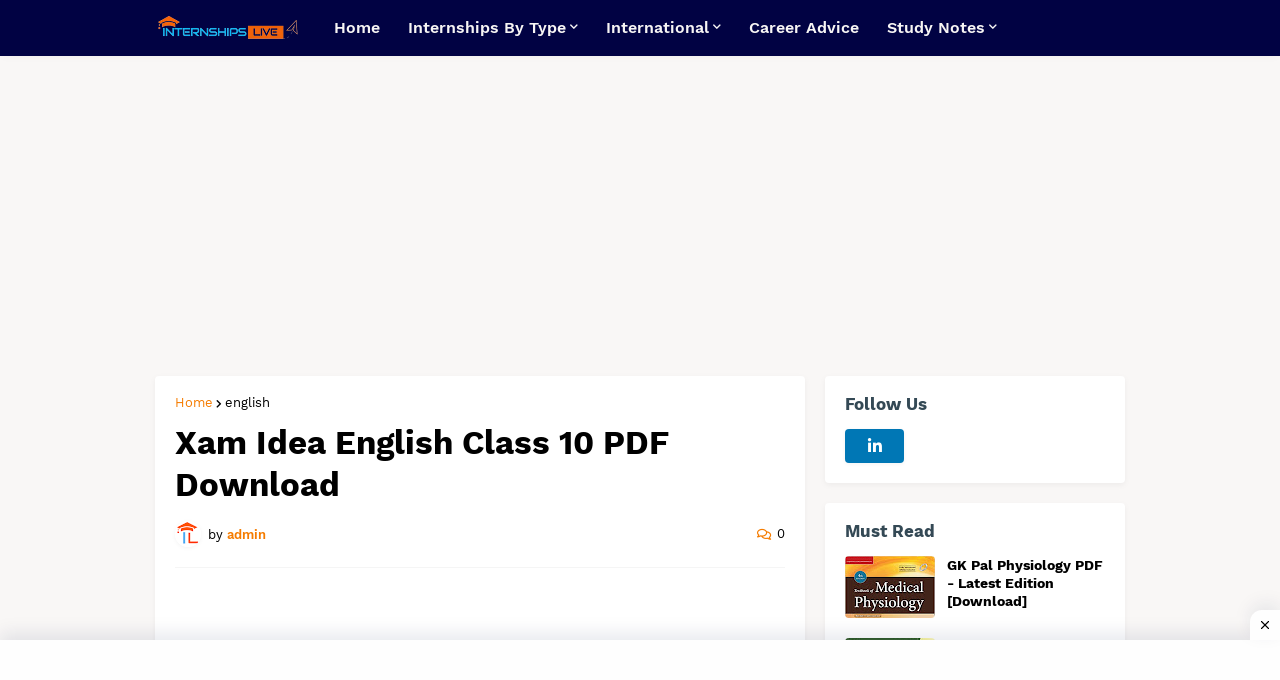

--- FILE ---
content_type: text/html; charset=UTF-8
request_url: https://www.internshipslive.com/2022/10/xam-idea-english-class-10-pdf.html
body_size: 36717
content:
<!DOCTYPE html>
<html class='ltr' dir='ltr' lang='en' xmlns='http://www.w3.org/1999/xhtml' xmlns:b='http://www.google.com/2005/gml/b' xmlns:data='http://www.google.com/2005/gml/data' xmlns:expr='http://www.google.com/2005/gml/expr'>
<head>
<!-- Global site tag (gtag.js) - Google Analytics -->
<script async='async' src='https://www.googletagmanager.com/gtag/js?id=UA-168674419-1'></script>
<script>
  window.dataLayer = window.dataLayer || [];
  function gtag(){dataLayer.push(arguments);}
  gtag('js', new Date());

  gtag('config', 'UA-168674419-1');
</script>
<script async='async' crossorigin='anonymous' src='https://pagead2.googlesyndication.com/pagead/js/adsbygoogle.js?client=ca-pub-4383227698705634'></script>
<meta content='L3FKUHVtMlV5YjZUa3JKbFM3aHc1NUZlQVNVT0h2QmgvWG9LbFVjS2U0dz01' name='dmca-site-verification'/>
<meta content='text/html; charset=UTF-8' http-equiv='Content-Type'/>
<meta content='width=device-width, initial-scale=1, minimum-scale=1, maximum-scale=1' name='viewport'/>
<title>Xam Idea English Class 10 PDF Download</title>
<link href='//fonts.gstatic.com' rel='dns-prefetch'/>
<link href='//dnjs.cloudflare.com' rel='dns-prefetch'/>
<link href='//1.bp.blogspot.com' rel='dns-prefetch'/>
<link href='//2.bp.blogspot.com' rel='dns-prefetch'/>
<link href='//3.bp.blogspot.com' rel='dns-prefetch'/>
<link href='//4.bp.blogspot.com' rel='dns-prefetch'/>
<link href='//www.blogger.com' rel='dns-prefetch'/>
<meta content='blogger' name='generator'/>
<link href='https://www.internshipslive.com/favicon.ico' rel='icon' type='image/x-icon'/>
<meta content='#f57c00' name='theme-color'/>
<link href='https://www.internshipslive.com/2022/10/xam-idea-english-class-10-pdf.html' rel='canonical'/>
<meta content='Free Download Xam Idea English Class 10 PDF for students of CBSE, ISCE, and SSC. This book PDF covers all the essential concepts of English required f' name='description'/>
<link href='https://blogger.googleusercontent.com/img/b/R29vZ2xl/AVvXsEi70nCEdbdN2kCpppHGGITsIE4KJXT9ePVI7wkgfLuPEcNu1zhU0DJM8uvGI-xW80JcuVPeReEd4dFa61dbjl0lT-SwmYFHiLnpciAy0oRTycdcSyJr_BiPH_xXgl33gaCcNeKROx6NPjeiX3iw_6fAzYjsp3FS8PYZSGMIab1foeQinLyzzVgunSr1XA/w1600/xam-idea-english-class-10.jpg' rel='image_src'/>
<!-- Metadata for Open Graph protocol. See http://ogp.me/. -->
<meta content='en' property='og:locale'/>
<meta content='article' property='og:type'/>
<meta content='Xam Idea English Class 10 PDF Download' property='og:title'/>
<meta content='https://www.internshipslive.com/2022/10/xam-idea-english-class-10-pdf.html' property='og:url'/>
<meta content='Free Download Xam Idea English Class 10 PDF for students of CBSE, ISCE, and SSC. This book PDF covers all the essential concepts of English required f' property='og:description'/>
<meta content='Internshipslive - Find Best Internships Worldwide, Summer Internship | Online Work from home, NGO' property='og:site_name'/>
<meta content='https://blogger.googleusercontent.com/img/b/R29vZ2xl/AVvXsEi70nCEdbdN2kCpppHGGITsIE4KJXT9ePVI7wkgfLuPEcNu1zhU0DJM8uvGI-xW80JcuVPeReEd4dFa61dbjl0lT-SwmYFHiLnpciAy0oRTycdcSyJr_BiPH_xXgl33gaCcNeKROx6NPjeiX3iw_6fAzYjsp3FS8PYZSGMIab1foeQinLyzzVgunSr1XA/w1600/xam-idea-english-class-10.jpg' property='og:image'/>
<meta content='https://blogger.googleusercontent.com/img/b/R29vZ2xl/AVvXsEi70nCEdbdN2kCpppHGGITsIE4KJXT9ePVI7wkgfLuPEcNu1zhU0DJM8uvGI-xW80JcuVPeReEd4dFa61dbjl0lT-SwmYFHiLnpciAy0oRTycdcSyJr_BiPH_xXgl33gaCcNeKROx6NPjeiX3iw_6fAzYjsp3FS8PYZSGMIab1foeQinLyzzVgunSr1XA/w1600/xam-idea-english-class-10.jpg' name='twitter:image'/>
<meta content='summary_large_image' name='twitter:card'/>
<meta content='Xam Idea English Class 10 PDF Download' name='twitter:title'/>
<meta content='https://www.internshipslive.com/2022/10/xam-idea-english-class-10-pdf.html' name='twitter:domain'/>
<meta content='Free Download Xam Idea English Class 10 PDF for students of CBSE, ISCE, and SSC. This book PDF covers all the essential concepts of English required f' name='twitter:description'/>
<link rel="alternate" type="application/atom+xml" title="Internshipslive - Find Best Internships Worldwide, Summer Internship | Online Work from home, NGO - Atom" href="https://www.internshipslive.com/feeds/posts/default" />
<link rel="alternate" type="application/rss+xml" title="Internshipslive - Find Best Internships Worldwide, Summer Internship | Online Work from home, NGO - RSS" href="https://www.internshipslive.com/feeds/posts/default?alt=rss" />
<link rel="service.post" type="application/atom+xml" title="Internshipslive - Find Best Internships Worldwide, Summer Internship | Online Work from home, NGO - Atom" href="https://www.blogger.com/feeds/4678633135836588781/posts/default" />

<link rel="alternate" type="application/atom+xml" title="Internshipslive - Find Best Internships Worldwide, Summer Internship | Online Work from home, NGO - Atom" href="https://www.internshipslive.com/feeds/2326086504660434325/comments/default" />
<!-- Font Awesome Free 5.14.0 -->
<!--<b:tag href='https://cdnjs.cloudflare.com/ajax/libs/font-awesome/5.14.0/css/fontawesome.min.css' name='link' rel='stylesheet'/>-->
<!-- Theme CSS Style -->
<style id='page-skin-1' type='text/css'><!--
/*-- Google Fonts --*/
@font-face{font-family:'Work Sans';font-style:italic;font-weight:400;font-display:swap;src:url(https://fonts.gstatic.com/s/worksans/v8/QGYqz_wNahGAdqQ43Rh_eZDkv_1w4A.woff2) format("woff2");unicode-range:U+0102-0103,U+0110-0111,U+0128-0129,U+0168-0169,U+01A0-01A1,U+01AF-01B0,U+1EA0-1EF9,U+20AB}
@font-face{font-family:'Work Sans';font-style:italic;font-weight:400;font-display:swap;src:url(https://fonts.gstatic.com/s/worksans/v8/QGYqz_wNahGAdqQ43Rh_eZDlv_1w4A.woff2) format("woff2");unicode-range:U+0100-024F,U+0259,U+1E00-1EFF,U+2020,U+20A0-20AB,U+20AD-20CF,U+2113,U+2C60-2C7F,U+A720-A7FF}
@font-face{font-family:'Work Sans';font-style:italic;font-weight:400;font-display:swap;src:url(https://fonts.gstatic.com/s/worksans/v8/QGYqz_wNahGAdqQ43Rh_eZDrv_0.woff2) format("woff2");unicode-range:U+0000-00FF,U+0131,U+0152-0153,U+02BB-02BC,U+02C6,U+02DA,U+02DC,U+2000-206F,U+2074,U+20AC,U+2122,U+2191,U+2193,U+2212,U+2215,U+FEFF,U+FFFD}
@font-face{font-family:'Work Sans';font-style:italic;font-weight:500;font-display:swap;src:url(https://fonts.gstatic.com/s/worksans/v8/QGYqz_wNahGAdqQ43Rh_eZDkv_1w4A.woff2) format("woff2");unicode-range:U+0102-0103,U+0110-0111,U+0128-0129,U+0168-0169,U+01A0-01A1,U+01AF-01B0,U+1EA0-1EF9,U+20AB}
@font-face{font-family:'Work Sans';font-style:italic;font-weight:500;font-display:swap;src:url(https://fonts.gstatic.com/s/worksans/v8/QGYqz_wNahGAdqQ43Rh_eZDlv_1w4A.woff2) format("woff2");unicode-range:U+0100-024F,U+0259,U+1E00-1EFF,U+2020,U+20A0-20AB,U+20AD-20CF,U+2113,U+2C60-2C7F,U+A720-A7FF}
@font-face{font-family:'Work Sans';font-style:italic;font-weight:500;font-display:swap;src:url(https://fonts.gstatic.com/s/worksans/v8/QGYqz_wNahGAdqQ43Rh_eZDrv_0.woff2) format("woff2");unicode-range:U+0000-00FF,U+0131,U+0152-0153,U+02BB-02BC,U+02C6,U+02DA,U+02DC,U+2000-206F,U+2074,U+20AC,U+2122,U+2191,U+2193,U+2212,U+2215,U+FEFF,U+FFFD}
@font-face{font-family:'Work Sans';font-style:italic;font-weight:600;font-display:swap;src:url(https://fonts.gstatic.com/s/worksans/v8/QGYqz_wNahGAdqQ43Rh_eZDkv_1w4A.woff2) format("woff2");unicode-range:U+0102-0103,U+0110-0111,U+0128-0129,U+0168-0169,U+01A0-01A1,U+01AF-01B0,U+1EA0-1EF9,U+20AB}
@font-face{font-family:'Work Sans';font-style:italic;font-weight:600;font-display:swap;src:url(https://fonts.gstatic.com/s/worksans/v8/QGYqz_wNahGAdqQ43Rh_eZDlv_1w4A.woff2) format("woff2");unicode-range:U+0100-024F,U+0259,U+1E00-1EFF,U+2020,U+20A0-20AB,U+20AD-20CF,U+2113,U+2C60-2C7F,U+A720-A7FF}
@font-face{font-family:'Work Sans';font-style:italic;font-weight:600;font-display:swap;src:url(https://fonts.gstatic.com/s/worksans/v8/QGYqz_wNahGAdqQ43Rh_eZDrv_0.woff2) format("woff2");unicode-range:U+0000-00FF,U+0131,U+0152-0153,U+02BB-02BC,U+02C6,U+02DA,U+02DC,U+2000-206F,U+2074,U+20AC,U+2122,U+2191,U+2193,U+2212,U+2215,U+FEFF,U+FFFD}
@font-face{font-family:'Work Sans';font-style:italic;font-weight:700;font-display:swap;src:url(https://fonts.gstatic.com/s/worksans/v8/QGYqz_wNahGAdqQ43Rh_eZDkv_1w4A.woff2) format("woff2");unicode-range:U+0102-0103,U+0110-0111,U+0128-0129,U+0168-0169,U+01A0-01A1,U+01AF-01B0,U+1EA0-1EF9,U+20AB}
@font-face{font-family:'Work Sans';font-style:italic;font-weight:700;font-display:swap;src:url(https://fonts.gstatic.com/s/worksans/v8/QGYqz_wNahGAdqQ43Rh_eZDlv_1w4A.woff2) format("woff2");unicode-range:U+0100-024F,U+0259,U+1E00-1EFF,U+2020,U+20A0-20AB,U+20AD-20CF,U+2113,U+2C60-2C7F,U+A720-A7FF}
@font-face{font-family:'Work Sans';font-style:italic;font-weight:700;font-display:swap;src:url(https://fonts.gstatic.com/s/worksans/v8/QGYqz_wNahGAdqQ43Rh_eZDrv_0.woff2) format("woff2");unicode-range:U+0000-00FF,U+0131,U+0152-0153,U+02BB-02BC,U+02C6,U+02DA,U+02DC,U+2000-206F,U+2074,U+20AC,U+2122,U+2191,U+2193,U+2212,U+2215,U+FEFF,U+FFFD}
@font-face{font-family:'Work Sans';font-style:normal;font-weight:400;font-display:swap;src:url(https://fonts.gstatic.com/s/worksans/v8/QGYsz_wNahGAdqQ43Rh_c6Dpp_k.woff2) format("woff2");unicode-range:U+0102-0103,U+0110-0111,U+0128-0129,U+0168-0169,U+01A0-01A1,U+01AF-01B0,U+1EA0-1EF9,U+20AB}
@font-face{font-family:'Work Sans';font-style:normal;font-weight:400;font-display:swap;src:url(https://fonts.gstatic.com/s/worksans/v8/QGYsz_wNahGAdqQ43Rh_cqDpp_k.woff2) format("woff2");unicode-range:U+0100-024F,U+0259,U+1E00-1EFF,U+2020,U+20A0-20AB,U+20AD-20CF,U+2113,U+2C60-2C7F,U+A720-A7FF}
@font-face{font-family:'Work Sans';font-style:normal;font-weight:400;font-display:swap;src:url(https://fonts.gstatic.com/s/worksans/v8/QGYsz_wNahGAdqQ43Rh_fKDp.woff2) format("woff2");unicode-range:U+0000-00FF,U+0131,U+0152-0153,U+02BB-02BC,U+02C6,U+02DA,U+02DC,U+2000-206F,U+2074,U+20AC,U+2122,U+2191,U+2193,U+2212,U+2215,U+FEFF,U+FFFD}
@font-face{font-family:'Work Sans';font-style:normal;font-weight:500;font-display:swap;src:url(https://fonts.gstatic.com/s/worksans/v8/QGYsz_wNahGAdqQ43Rh_c6Dpp_k.woff2) format("woff2");unicode-range:U+0102-0103,U+0110-0111,U+0128-0129,U+0168-0169,U+01A0-01A1,U+01AF-01B0,U+1EA0-1EF9,U+20AB}
@font-face{font-family:'Work Sans';font-style:normal;font-weight:500;font-display:swap;src:url(https://fonts.gstatic.com/s/worksans/v8/QGYsz_wNahGAdqQ43Rh_cqDpp_k.woff2) format("woff2");unicode-range:U+0100-024F,U+0259,U+1E00-1EFF,U+2020,U+20A0-20AB,U+20AD-20CF,U+2113,U+2C60-2C7F,U+A720-A7FF}
@font-face{font-family:'Work Sans';font-style:normal;font-weight:500;font-display:swap;src:url(https://fonts.gstatic.com/s/worksans/v8/QGYsz_wNahGAdqQ43Rh_fKDp.woff2) format("woff2");unicode-range:U+0000-00FF,U+0131,U+0152-0153,U+02BB-02BC,U+02C6,U+02DA,U+02DC,U+2000-206F,U+2074,U+20AC,U+2122,U+2191,U+2193,U+2212,U+2215,U+FEFF,U+FFFD}
@font-face{font-family:'Work Sans';font-style:normal;font-weight:600;font-display:swap;src:url(https://fonts.gstatic.com/s/worksans/v8/QGYsz_wNahGAdqQ43Rh_c6Dpp_k.woff2) format("woff2");unicode-range:U+0102-0103,U+0110-0111,U+0128-0129,U+0168-0169,U+01A0-01A1,U+01AF-01B0,U+1EA0-1EF9,U+20AB}
@font-face{font-family:'Work Sans';font-style:normal;font-weight:600;font-display:swap;src:url(https://fonts.gstatic.com/s/worksans/v8/QGYsz_wNahGAdqQ43Rh_cqDpp_k.woff2) format("woff2");unicode-range:U+0100-024F,U+0259,U+1E00-1EFF,U+2020,U+20A0-20AB,U+20AD-20CF,U+2113,U+2C60-2C7F,U+A720-A7FF}
@font-face{font-family:'Work Sans';font-style:normal;font-weight:600;font-display:swap;src:url(https://fonts.gstatic.com/s/worksans/v8/QGYsz_wNahGAdqQ43Rh_fKDp.woff2) format("woff2");unicode-range:U+0000-00FF,U+0131,U+0152-0153,U+02BB-02BC,U+02C6,U+02DA,U+02DC,U+2000-206F,U+2074,U+20AC,U+2122,U+2191,U+2193,U+2212,U+2215,U+FEFF,U+FFFD}
@font-face{font-family:'Work Sans';font-style:normal;font-weight:700;font-display:swap;src:url(https://fonts.gstatic.com/s/worksans/v8/QGYsz_wNahGAdqQ43Rh_c6Dpp_k.woff2) format("woff2");unicode-range:U+0102-0103,U+0110-0111,U+0128-0129,U+0168-0169,U+01A0-01A1,U+01AF-01B0,U+1EA0-1EF9,U+20AB}
@font-face{font-family:'Work Sans';font-style:normal;font-weight:700;font-display:swap;src:url(https://fonts.gstatic.com/s/worksans/v8/QGYsz_wNahGAdqQ43Rh_cqDpp_k.woff2) format("woff2");unicode-range:U+0100-024F,U+0259,U+1E00-1EFF,U+2020,U+20A0-20AB,U+20AD-20CF,U+2113,U+2C60-2C7F,U+A720-A7FF}
@font-face{font-family:'Work Sans';font-style:normal;font-weight:700;font-display:swap;src:url(https://fonts.gstatic.com/s/worksans/v8/QGYsz_wNahGAdqQ43Rh_fKDp.woff2) format("woff2");unicode-range:U+0000-00FF,U+0131,U+0152-0153,U+02BB-02BC,U+02C6,U+02DA,U+02DC,U+2000-206F,U+2074,U+20AC,U+2122,U+2191,U+2193,U+2212,U+2215,U+FEFF,U+FFFD}
/*-- Font Awesome Free 5.14.0 --*/
@font-face{font-family:"Font Awesome 5 Brands";font-display:swap;font-style:normal;font-weight:400;font-display:block;src:url(https://cdnjs.cloudflare.com/ajax/libs/font-awesome/5.14.0/webfonts/fa-brands-400.eot);src:url(https://cdnjs.cloudflare.com/ajax/libs/font-awesome/5.14.0/webfonts/fa-brands-400.eot?#iefix) format("embedded-opentype"),url(https://cdnjs.cloudflare.com/ajax/libs/font-awesome/5.14.0/webfonts/fa-brands-400.woff2) format("woff2"),url(https://cdnjs.cloudflare.com/ajax/libs/font-awesome/5.14.0/webfonts/fa-brands-400.woff) format("woff"),url(https://cdnjs.cloudflare.com/ajax/libs/font-awesome/5.14.0/webfonts/fa-brands-400.ttf) format("truetype"),url(https://cdnjs.cloudflare.com/ajax/libs/font-awesome/5.14.0/webfonts/fa-brands-400.svg#fontawesome) format("svg")}.fab{font-family:"Font Awesome 5 Brands";font-weight:400}
@font-face{font-family:"Font Awesome 5 Free";font-display:swap;font-style:normal;font-weight:400;font-display:block;src:url(https://cdnjs.cloudflare.com/ajax/libs/font-awesome/5.14.0/webfonts/fa-regular-400.eot);src:url(https://cdnjs.cloudflare.com/ajax/libs/font-awesome/5.14.0/webfonts/fa-regular-400.eot?#iefix) format("embedded-opentype"),url(https://cdnjs.cloudflare.com/ajax/libs/font-awesome/5.14.0/webfonts/fa-regular-400.woff2) format("woff2"),url(https://cdnjs.cloudflare.com/ajax/libs/font-awesome/5.14.0/webfonts/fa-regular-400.woff) format("woff"),url(https://cdnjs.cloudflare.com/ajax/libs/font-awesome/5.14.0/webfonts/fa-regular-400.ttf) format("truetype"),url(https://cdnjs.cloudflare.com/ajax/libs/font-awesome/5.14.0/webfonts/fa-regular-400.svg#fontawesome) format("svg")}.far{font-family:"Font Awesome 5 Free";font-weight:400}
@font-face{font-family:"Font Awesome 5 Free";font-display:swap;font-style:normal;font-weight:900;font-display:block;src:url(https://cdnjs.cloudflare.com/ajax/libs/font-awesome/5.14.0/webfonts/fa-solid-900.eot);src:url(https://cdnjs.cloudflare.com/ajax/libs/font-awesome/5.14.0/webfonts/fa-solid-900.eot?#iefix) format("embedded-opentype"),url(https://cdnjs.cloudflare.com/ajax/libs/font-awesome/5.14.0/webfonts/fa-solid-900.woff2) format("woff2"),url(https://cdnjs.cloudflare.com/ajax/libs/font-awesome/5.14.0/webfonts/fa-solid-900.woff) format("woff"),url(https://cdnjs.cloudflare.com/ajax/libs/font-awesome/5.14.0/webfonts/fa-solid-900.ttf) format("truetype"),url(https://cdnjs.cloudflare.com/ajax/libs/font-awesome/5.14.0/webfonts/fa-solid-900.svg#fontawesome) format("svg")}.fa,.fas{font-family:"Font Awesome 5 Free";font-weight:900}
/*-- CSS Variables --*/
html{
--body-font:'Work Sans', Arial, sans-serif;
--title-font:'Work Sans', Arial, sans-serif;
--meta-font:'Work Sans', Arial, sans-serif;
--text-font:'Work Sans', Arial, sans-serif;
--body-bg-color:#f9f7f2;
--body-bg:#f9f7f2 none repeat scroll top left;
--outer-bg:#f9f7f6;
--main-color:#F57C00;
--title-color:#000000;
--title-hover-color:#F57C00;
--meta-color:#000000;
--text-color:#000000;
--header-bg:#010243;
--header-color:#f7f5f4;
--header-hover-color:#F57C00;
--submenu-bg:#ffffff;
--submenu-color:#344955;
--submenu-hover-color:#4285F4;
--megamenu-bg:#ffffff;
--megamenu-color:#344955;
--megamenu-hover-color:#4285F4;
--mobilemenu-bg:#ffffff;
--mobilemenu-color:#344955;
--mobilemenu-hover-color:#4285F4;
--widget-bg:#ffffff;
--widget-title-color:#344955;
--widget-shadow:0 2px 6px 0 rgba(0,0,0,0.05);
--post-title-color:#000000;
--post-title-hover-color:#4285F4;
--post-text-color:#000000;
--footer-bg:#010243;
--footer-color:#FFFFFF;
--footer-hover-color:#4285F4;
--footer-text-color:#f7f8fa;
--footerbar-bg:#000000;
--footerbar-color:#f7f5f4;
--footerbar-hover-color:#4285F4;
--cookie-bg:#344955;
--cookie-color:#B4C1CC;
--button-bg:#4285F4;
--button-color:#ffffff;
--button-hover-bg:#d48a2b;
--button-hover-color:#ffffff;
--border-color:rgba(155,155,155,0.1);
--avatar-shadow:0px 1px 4px rgba(0,0,0,0.05);
--button-shadow:0px 1px 4px rgba(0,0,0,0.05);
}
html.is-dark{
--body-bg-color:#25353D;
--body-bg:#f9f7f2 none repeat scroll top left;
--outer-bg:#2c3e48;
--main-color:#F57C00;
--title-color:#f6f7f8;
--title-hover-color:#F57C00;
--meta-color:#cfd6da;
--text-color:#b4c1cc;
--header-bg:#344955;
--header-color:#f6f7f8;
--header-hover-color:#F57C00;
--submenu-bg:#4a6572;
--submenu-color:#f6f7f8;
--submenu-hover-color:#4285F4;
--megamenu-bg:#4a6572;
--megamenu-color:#f6f7f8;
--megamenu-hover-color:#4285F4;
--mobilemenu-bg:#2c3e48;
--mobilemenu-color:#f6f7f8;
--mobilemenu-hover-color:#4285F4;
--widget-bg:#344955;
--widget-title-color:#f6f7f8;
--widget-shadow:0 2px 6px 0 rgba(0,0,0,0.05);
--post-title-color:#f6f7f8;
--post-title-hover-color:#4285F4;
--post-text-color:#b4c1cc;
--footer-bg:#344955;
--footer-color:#f6f7f8;
--footer-hover-color:#4285F4;
--footer-text-color:#b4c1cc;
--footerbar-bg:#2c3e48;
--footerbar-color:#f6f7f8;
--footerbar-hover-color:#4285F4;
--cookie-bg:#4a6572;
--cookie-color:#f6f7f8;
--button-bg:#4285F4;
--button-color:#ffffff;
--button-hover-bg:#d48a2b;
--button-hover-color:#ffffff;
--border-color:rgba(155,155,155,0.1);
--avatar-shadow:0px 1px 4px rgba(0,0,0,0.05);
--button-shadow:0px 1px 4px rgba(0,0,0,0.05);
}
html.rtl{
--body-font:'Tajawal',Arial,sans-serif;
--title-font:'Tajawal',Arial,sans-serif;
--meta-font:'Tajawal',Arial,sans-serif;
--text-font:'Tajawal',Arial,sans-serif;
}
/*-- Reset CSS --*/
a,abbr,acronym,address,applet,b,big,blockquote,body,caption,center,cite,code,dd,del,dfn,div,dl,dt,em,fieldset,font,form,h1,h2,h3,h4,h5,h6,html,i,iframe,img,ins,kbd,label,legend,li,object,p,pre,q,s,samp,small,span,strike,strong,sub,sup,table,tbody,td,tfoot,th,thead,tr,tt,u,ul,var{padding:0;margin:0;border:0;outline:0;vertical-align:baseline;background:0 0;text-decoration:none}dl,ul{list-style-position:inside;list-style:none}ul li{list-style:none}caption{text-align:center}img{border:none;position:relative}a,a:visited{text-decoration:none}.clearfix{clear:both}.section,.widget,.widget ul{margin:0;padding:0}a{color:var(--main-color)}a img{border:0}abbr{text-decoration:none}.CSS_LIGHTBOX{z-index:999999!important}.CSS_LIGHTBOX_ATTRIBUTION_INDEX_CONTAINER .CSS_HCONT_CHILDREN_HOLDER > .CSS_LAYOUT_COMPONENT.CSS_HCONT_CHILD:first-child > .CSS_LAYOUT_COMPONENT{opacity:0}.separator a{clear:none!important;float:none!important;margin-left:0!important;margin-right:0!important}#Navbar1,#navbar-iframe,.widget-item-control,a.quickedit,.home-link,.feed-links{display:none!important}.center{display:table;margin:0 auto;position:relative}.widget > h2,.widget > h3{display:none}.widget iframe,.widget img{max-width:100%}button,input,select,textarea{font-family:var(--body-font);-webkit-appearance:none;-moz-appearance:none;appearance:none;outline:none;border-radius:0}
/*-- Style CSS --*/
*{box-sizing:border-box;text-rendering:optimizeLegibility;-webkit-font-smoothing:antialiased}
html{position:relative;margin:0}
body{position:relative;background:var(--body-bg);background-color:var(--body-bg-color);font-family:var(--body-font);font-size:14px;color:var(--text-color);font-weight:400;font-style:normal;line-height:1.4em;word-wrap:break-word;margin:0;padding:0}
body.is-cover{background-attachment:fixed;background-size:cover;background-position:center center;background-repeat:no-repeat}
.rtl{direction:rtl}
h1,h2,h3,h4,h5,h6{font-family:var(--title-font);font-weight:700}
a,input,button{transition:all .0s ease}
#outer-wrapper{position:relative;overflow:hidden;width:100%;max-width:100%;background-color:var(--outer-bg);margin:0 auto;padding:0}
.is-boxed #outer-wrapper{width:1010px;max-width:100%;box-shadow:0 0 20px rgba(0,0,0,0.1)}
.container{position:relative}
.row-x1{width:970px}
.flex-center{display:flex;justify-content:center}
#content-wrapper{position:relative;float:left;width:100%;overflow:hidden;padding:20px 0;margin:0;border-top:0}
.theiaStickySidebarIfy:before,.theiaStickySidebarIfy:after{content:'';display:table;clear:both}
#main-wrapper{position:relative;float:left;width:calc(100% - 320px);padding:0}
.is-left #main-wrapper,.rtl #main-wrapper{float:right}
#sidebar-wrapper{position:relative;float:right;width:300px;padding:0}
.is-left #sidebar-wrapper,.rtl #sidebar-wrapper{float:left}
.btn{position:relative;border:0;border-radius:4px;box-shadow:var(--button-shadow)}
.entry-image-wrap,.comments .avatar-image-container{overflow:hidden;background-color:rgba(155,155,155,0.05);z-index:5;color:transparent!important;transition:opacity .17s ease}
.entry-thumb{display:block;position:relative;width:100%;height:100%;background-size:cover;background-position:center center;background-repeat:no-repeat;z-index:1;opacity:0;transition:opacity .35s ease,filter 0s ease}
.entry-thumb.lazy-ify{opacity:1}
.entry-image-wrap:hover .entry-thumb,.entry-inner:hover .entry-image-wrap .entry-thumb{filter:brightness(1.05)}
.entry-image-wrap:hover{box-shadow:0 2px 8px rgba(0,0,0,0.05)}
.before-mask:before{content:'';position:absolute;left:0;right:0;bottom:0;height:70%;background-image:linear-gradient(to bottom,transparent,rgba(0,0,0,0.5));-webkit-backface-visibility:hidden;backface-visibility:hidden;z-index:2;opacity:1;margin:0;transition:opacity .25s ease}
.entry-image-wrap.is-video:after{position:absolute;display:flex;align-items:center;justify-content:center;content:'\f04b';top:50%;right:50%;background-color:rgba(0,0,0,0.5);width:40px;height:29px;font-family:'Font Awesome 5 Free';font-size:12px;color:#fff;font-weight:900;z-index:5;transform:translate(50%,-50%);margin:0;border-radius:6px;transition:background .17s ease}
.entry-image-wrap.is-video.c-ply:after{transform:translate(50%,-50%) scale(1.2)}
.entry-inner .entry-image-wrap.is-video:not(.c-ply):after{top:15px;right:15px;transform:translate(0%,0%)}
.rtl .entry-inner .entry-image-wrap.is-video:not(.c-ply):after{left:15px;right:unset}
.entry-image-wrap.is-video:hover:after,.entry-inner:hover .entry-image-wrap.is-video:after{background-color:#ff0000}
.entry-tag{position:absolute;top:10px;left:10px;height:18px;background-color:var(--button-bg);font-size:11px;color:var(--button-color);font-weight:400;line-height:19px;text-transform:uppercase;z-index:5;padding:0 6px;margin:0;border-radius:2px}
.rtl .entry-tag{left:unset;right:10px}
.entry-info{position:absolute;left:0;bottom:0;width:100%;background:linear-gradient(to bottom,transparent,rgba(0,0,0,0.8));overflow:hidden;z-index:5;display:flex;flex-direction:column;padding:15px}
.entry-info .entry-title{color:#fff;text-shadow:0 1px 2px rgba(0,0,0,0.5)}
.entry-info .entry-meta{color:#ccc}
.entry-info .entry-meta .author-name{color:#ddd}
.entry-title{color:var(--post-title-color);font-weight:700;line-height:1.3em}
.entry-title a{display:block;color:var(--post-title-color)}
.entry-title a:hover{color:var(--post-title-hover-color)}
.entry-meta{font-family:var(--meta-font);font-size:12px;color:var(--meta-color);font-weight:400;margin:0}
.entry-meta .author-name{color:var(--main-color);font-weight:600}
.excerpt{font-family:var(--text-font);line-height:1.5em}
.error-msg{display:flex;align-items:center;font-size:14px;color:var(--text-color);padding:20px 0;font-weight:400}
.error-msg b{font-weight:700}
.loader{position:relative;width:100%;height:100%;overflow:hidden;display:flex;align-items:center;justify-content:center;margin:0}
.loader:after{content:'';display:block;width:28px;height:28px;box-sizing:border-box;margin:0;border:3px solid var(--main-color);border-right-color:var(--border-color);border-radius:100%;animation:spinner .65s infinite linear;transform-origin:center}
@-webkit-keyframes spinner {
0%{-webkit-transform:rotate(0deg);transform:rotate(0deg)}
to{-webkit-transform:rotate(1turn);transform:rotate(1turn)}
}
@keyframes spinner {
0%{-webkit-transform:rotate(0deg);transform:rotate(0deg)}
to{-webkit-transform:rotate(1turn);transform:rotate(1turn)}
}
.social a:before{display:inline-block;font-family:'Font Awesome 5 Brands';font-style:normal;font-weight:400}
.social .blogger a:before{content:'\f37d'}
.social .apple a:before{content:'\f179'}
.social .amazon a:before{content:'\f270'}
.social .microsoft a:before{content:'\f3ca'}
.social .facebook a:before{content:'\f09a'}
.social .facebook-f a:before{content:'\f39e'}
.social .twitter a:before{content:'\f099'}
.social .rss a:before{content:'\f09e';font-family:'Font Awesome 5 Free';font-weight:900}
.social .youtube a:before{content:'\f167'}
.social .skype a:before{content:'\f17e'}
.social .stumbleupon a:before{content:'\f1a4'}
.social .tumblr a:before{content:'\f173'}
.social .vk a:before{content:'\f189'}
.social .stack-overflow a:before{content:'\f16c'}
.social .github a:before{content:'\f09b'}
.social .linkedin a:before{content:'\f0e1'}
.social .dribbble a:before{content:'\f17d'}
.social .soundcloud a:before{content:'\f1be'}
.social .behance a:before{content:'\f1b4'}
.social .digg a:before{content:'\f1a6'}
.social .instagram a:before{content:'\f16d'}
.social .pinterest a:before{content:'\f0d2'}
.social .pinterest-p a:before{content:'\f231'}
.social .twitch a:before{content:'\f1e8'}
.social .delicious a:before{content:'\f1a5'}
.social .codepen a:before{content:'\f1cb'}
.social .flipboard a:before{content:'\f44d'}
.social .reddit a:before{content:'\f281'}
.social .whatsapp a:before{content:'\f232'}
.social .messenger a:before{content:'\f39f'}
.social .snapchat a:before{content:'\f2ac'}
.social .telegram a:before{content:'\f3fe'}
.social .steam a:before{content:'\f3f6'}
.social .discord a:before{content:'\f392'}
.social .share a:before{content:'\f064';font-family:'Font Awesome 5 Free';font-weight:900}
.social .email a:before{content:'\f0e0';font-family:'Font Awesome 5 Free'}
.social .external-link a:before{content:'\f35d';font-family:'Font Awesome 5 Free';font-weight:900}
.social-bg .blogger a,.social-bg-hover .blogger a:hover{background-color:#ff5722}
.social-bg .apple a,.social-bg-hover .apple a:hover{background-color:#333}
.social-bg .amazon a,.social-bg-hover .amazon a:hover{background-color:#fe9800}
.social-bg .microsoft a,.social-bg-hover .microsoft a:hover{background-color:#0067B8}
.social-bg .facebook a,.social-bg .facebook-f a,.social-bg-hover .facebook a:hover,.social-bg-hover .facebook-f a:hover{background-color:#3b5999}
.social-bg .twitter a,.social-bg-hover .twitter a:hover{background-color:#00acee}
.social-bg .youtube a,.social-bg-hover .youtube a:hover{background-color:#f50000}
.social-bg .instagram a,.social-bg-hover .instagram a:hover{background:linear-gradient(15deg,#ffb13d,#dd277b,#4d5ed4)}
.social-bg .pinterest a,.social-bg .pinterest-p a,.social-bg-hover .pinterest a:hover,.social-bg-hover .pinterest-p a:hover{background-color:#ca2127}
.social-bg .dribbble a,.social-bg-hover .dribbble a:hover{background-color:#ea4c89}
.social-bg .linkedin a,.social-bg-hover .linkedin a:hover{background-color:#0077b5}
.social-bg .tumblr a,.social-bg-hover .tumblr a:hover{background-color:#365069}
.social-bg .twitch a,.social-bg-hover .twitch a:hover{background-color:#6441a5}
.social-bg .rss a,.social-bg-hover .rss a:hover{background-color:#ffc200}
.social-bg .skype a,.social-bg-hover .skype a:hover{background-color:#00aff0}
.social-bg .stumbleupon a,.social-bg-hover .stumbleupon a:hover{background-color:#eb4823}
.social-bg .vk a,.social-bg-hover .vk a:hover{background-color:#4a76a8}
.social-bg .stack-overflow a,.social-bg-hover .stack-overflow a:hover{background-color:#f48024}
.social-bg .github a,.social-bg-hover .github a:hover{background-color:#24292e}
.social-bg .soundcloud a,.social-bg-hover .soundcloud a:hover{background:linear-gradient(#ff7400,#ff3400)}
.social-bg .behance a,.social-bg-hover .behance a:hover{background-color:#191919}
.social-bg .digg a,.social-bg-hover .digg a:hover{background-color:#1b1a19}
.social-bg .delicious a,.social-bg-hover .delicious a:hover{background-color:#0076e8}
.social-bg .codepen a,.social-bg-hover .codepen a:hover{background-color:#000}
.social-bg .flipboard a,.social-bg-hover .flipboard a:hover{background-color:#f52828}
.social-bg .reddit a,.social-bg-hover .reddit a:hover{background-color:#ff4500}
.social-bg .whatsapp a,.social-bg-hover .whatsapp a:hover{background-color:#3fbb50}
.social-bg .messenger a,.social-bg-hover .messenger a:hover{background-color:#0084ff}
.social-bg .snapchat a,.social-bg-hover .snapchat a:hover{background-color:#ffe700}
.social-bg .telegram a,.social-bg-hover .telegram a:hover{background-color:#179cde}
.social-bg .steam a,.social-bg-hover .steam a:hover{background:linear-gradient(5deg,#0d89bc,#112c5b,#0d1c47)}
.social-bg .discord a,.social-bg-hover .discord a:hover{background-color:#7289da}
.social-bg .share a,.social-bg-hover .share a:hover{background-color:var(--meta-color)}
.social-bg .email a,.social-bg-hover .email a:hover{background-color:#888}
.social-bg .external-link a,.social-bg-hover .external-link a:hover{background-color:var(--button-hover-bg)}
.social-color .blogger a,.social-color-hover .blogger a:hover{color:#ff5722}
.social-color .apple a,.social-color-hover .apple a:hover{color:#333}
.social-color .amazon a,.social-color-hover .amazon a:hover{color:#fe9800}
.social-color .microsoft a,.social-color-hover .microsoft a:hover{color:#0067B8}
.social-color .facebook a,.social-color .facebook-f a,.social-color-hover .facebook a:hover,.social-color-hover .facebook-f a:hover{color:#3b5999}
.social-color .twitter a,.social-color-hover .twitter a:hover{color:#00acee}
.social-color .youtube a,.social-color-hover .youtube a:hover{color:#f50000}
.social-color .instagram a,.social-color-hover .instagram a:hover{color:#dd277b}
.social-color .pinterest a,.social-color .pinterest-p a,.social-color-hover .pinterest a:hover,.social-color-hover .pinterest-p a:hover{color:#ca2127}
.social-color .dribbble a,.social-color-hover .dribbble a:hover{color:#ea4c89}
.social-color .linkedin a,.social-color-hover .linkedin a:hover{color:#0077b5}
.social-color .tumblr a,.social-color-hover .tumblr a:hover{color:#365069}
.social-color .twitch a,.social-color-hover .twitch a:hover{color:#6441a5}
.social-color .rss a,.social-color-hover .rss a:hover{color:#ffc200}
.social-color .skype a,.social-color-hover .skype a:hover{color:#00aff0}
.social-color .stumbleupon a,.social-color-hover .stumbleupon a:hover{color:#eb4823}
.social-color .vk a,.social-color-hover .vk a:hover{color:#4a76a8}
.social-color .stack-overflow a,.social-color-hover .stack-overflow a:hover{color:#f48024}
.social-color .github a,.social-color-hover .github a:hover{color:#24292e}
.social-color .soundcloud a,.social-color-hover .soundcloud a:hover{color:#ff7400}
.social-color .behance a,.social-color-hover .behance a:hover{color:#191919}
.social-color .digg a,.social-color-hover .digg a:hover{color:#1b1a19}
.social-color .delicious a,.social-color-hover .delicious a:hover{color:#0076e8}
.social-color .codepen a,.social-color-hover .codepen a:hover{color:#000}
.social-color .flipboard a,.social-color-hover .flipboard a:hover{color:#f52828}
.social-color .reddit a,.social-color-hover .reddit a:hover{color:#ff4500}
.social-color .whatsapp a,.social-color-hover .whatsapp a:hover{color:#3fbb50}
.social-color .messenger a,.social-color-hover .messenger a:hover{color:#0084ff}
.social-color .snapchat a,.social-color-hover .snapchat a:hover{color:#ffe700}
.social-color .telegram a,.social-color-hover .telegram a:hover{color:#179cde}
.social-color .steam a,.social-color-hover .steam a:hover{color:#112c5b}
.social-color .discord a,.social-color-hover .discord a:hover{color:#7289da}
.social-color .share a,.social-color-hover .share a:hover{color:var(--meta-color)}
.social-color .email a,.social-color-hover .email a:hover{color:#888}
.social-color .external-link a,.social-color-hover .external-link a:hover{color:var(--button-hover-bg)}
#header-wrapper{position:relative;float:left;width:100%;height:56px;background-color:var(--header-bg);margin:0}
.header-inner{position:relative;float:left;width:100%;height:56px;margin:0}
.header-header{position:relative;float:left;width:100%;height:56px;background-color:var(--header-bg);margin:0;box-shadow:0 2px 10px -3px rgba(0,0,0,0.05)}
.is-boxed .header-header{float:none;width:1010px;max-width:100%;margin:0 auto;border:0}
.header-items{position:relative;float:left;width:100%;display:flex;flex-wrap:wrap;justify-content:space-between;margin:0}
.flex-left,.flex-right{position:static;display:flex;margin:0}
.main-logo{position:relative;float:left;height:56px;overflow:hidden;margin:0 15px 0 0}
.rtl .main-logo{margin:0 0 0 15px}
.main-logo .widget{position:relative;height:100%;display:flex;align-items:center;margin:0}
.main-logo .logo-img{display:flex;align-items:center;height:36px;overflow:hidden;margin:0}
.main-logo img{display:block;max-width:100%;max-height:100%;margin:0}
.main-logo .blog-title{display:block;font-size:20px;color:var(--header-color);font-weight:700;margin:0}
.main-logo .blog-title a{color:var(--header-color)}
.main-logo .blog-title a:hover{color:var(--header-hover-color)}
.main-logo #h1-off{position:absolute;top:-9000px;left:-9000px;display:none;visibility:hidden}
#seopro-pro-main-nav{position:static;height:56px;z-index:10}
#seopro-pro-main-nav .widget,#seopro-pro-main-nav .widget > .widget-title{display:none}
#seopro-pro-main-nav .show-menu{display:block}
#seopro-pro-main-nav ul#seopro-pro-main-nav-menu{display:flex;flex-wrap:wrap}
#seopro-pro-main-nav ul > li{position:relative;padding:0;margin:0}
#seopro-pro-main-nav-menu > li > a{position:relative;display:block;height:56px;font-size:16px;color:var(--header-color);font-weight:600;line-height:56px;padding:0 14px;margin:0}
#seopro-pro-main-nav-menu > li:hover > a{color:var(--header-hover-color)}
#seopro-pro-main-nav ul > li > ul,#seopro-pro-main-nav ul > li > .ul{position:absolute;float:left;left:0;top:56px;width:180px;background-color:var(--submenu-bg);z-index:99999;padding:5px 0;backface-visibility:hidden;visibility:hidden;opacity:0;box-shadow:0 5px 10px 0 rgba(0,0,0,0.1);border-radius:4px}
.rtl #seopro-pro-main-nav ul > li > ul,.rtl #seopro-pro-main-nav ul > li > .ul{left:auto;right:0}
#seopro-pro-main-nav ul > li > ul > li > ul{position:absolute;top:-5px;left:100%;margin:0}
.rtl #seopro-pro-main-nav ul > li > ul > li > ul{left:unset;right:100%}
#seopro-pro-main-nav ul > li > ul > li{display:block;float:none;position:relative}
.rtl #seopro-pro-main-nav ul > li > ul > li{float:none}
#seopro-pro-main-nav ul > li > ul > li a{position:relative;display:block;font-size:14px;color:var(--submenu-color);font-weight:400;padding:8px 14px;margin:0}
#seopro-pro-main-nav ul > li > ul > li:hover > a{color:var(--submenu-hover-color)}
#seopro-pro-main-nav ul > li.has-sub > a:after{content:'\f078';float:right;font-family:'Font Awesome 5 Free';font-size:9px;font-weight:900;margin:-1px 0 0 4px}
.rtl #seopro-pro-main-nav ul > li.has-sub > a:after{float:left;margin:-1px 4px 0 0}
#seopro-pro-main-nav ul > li > ul > li.has-sub > a:after{content:'\f054';float:right;margin:0}
.rtl #seopro-pro-main-nav ul > li > ul > li.has-sub > a:after{content:'\f053'}
#seopro-pro-main-nav ul ul,#seopro-pro-main-nav ul .ul{transition:visibility .1s ease,opacity .17s ease}
#seopro-pro-main-nav ul > li:hover > ul,#seopro-pro-main-nav ul > li:hover > .ul,#seopro-pro-main-nav ul > li > ul > li:hover > ul{visibility:visible;opacity:1;margin:0}
#seopro-pro-main-nav .mega-menu{position:static!important}
#seopro-pro-main-nav .mega-menu > .ul{width:100%;overflow:hidden;background-color:var(--megamenu-bg);display:grid;grid-template-columns:repeat(5,1fr);column-gap:20px;padding:20px}
#seopro-pro-main-nav .mega-menu > .ul.no-items{grid-template-columns:1fr}
.mega-items .mega-item{position:relative;width:100%;padding:0}
.mega-items .mega-content{position:relative;float:left;width:100%;padding:0}
.mega-content .entry-image-wrap{position:relative;display:block;width:100%;height:116px;overflow:hidden;z-index:1;margin:0 0 8px;border-radius:4px}
.mega-content .entry-title{font-size:14px;margin:0}
.mega-content .entry-title a{color:var(--megamenu-color)}
.mega-content .entry-title a:hover{color:var(--megamenu-hover-color)}
.mega-menu .error-msg{justify-content:center}
.mobile-menu-toggle{display:none;height:36px;font-size:18px;color:var(--header-color);align-items:center;padding:0 15px}
.mobile-menu-toggle:after{content:'\f0c9';font-family:'Font Awesome 5 Free';font-weight:900;margin:0}
.mobile-menu-toggle:hover{color:var(--header-hover-color)}
.main-toggle-wrap{position:relative;height:56px;display:flex;align-items:center;z-index:20;margin:0}
.main-toggle-style{position:relative;width:36px;height:36px;color:var(--header-color);font-size:16px;text-align:center;line-height:36px;cursor:pointer;z-index:20;padding:0;margin:0}
.darkmode-toggle{width:auto;font-size:14px;padding:0 15px}
.darkmode-toggle:after{content:'\f186';font-family:'Font Awesome 5 Free';font-weight:400;margin:0}
html.is-dark .darkmode-toggle:after{content:'\f185'}
.darkmode-toggle:hover{color:var(--header-hover-color)}
.show-search{background-color:rgba(155,155,155,0.05)}
.show-search:hover{color:var(--header-hover-color)}
.show-search:after{content:'\f002';font-family:'Font Awesome 5 Free';font-weight:900;margin:0}
#main-search-wrap{display:none;position:absolute;top:0;left:0;width:100%;height:56px;background-color:var(--header-bg);overflow:hidden;z-index:25;padding:0}
.main-search{position:relative;float:right;width:100%;height:36px;background-color:rgba(155,155,155,0.05);overflow:hidden;display:flex;justify-content:space-between;margin:10px 0 0;box-shadow:var(--button-shadow);border-radius:4px;animation:showSearch .17s ease}
.rtl .main-search{float:left}
.main-search .search-form{position:relative;height:36px;background-color:rgba(0,0,0,0);flex:1;padding:0;border:0}
.main-search .search-input{position:relative;width:100%;height:36px;background-color:rgba(0,0,0,0);font-family:inherit;font-size:14px;color:var(--header-color);font-weight:400;padding:0 15px;border:0}
.main-search .search-input:focus,.main-search .search-input::placeholder{color:var(--header-color);outline:none}
.main-search .search-input::placeholder{opacity:.65}
.hide-search{position:relative;width:36px;height:36px;color:var(--header-color);font-size:16px;text-align:center;line-height:36px;cursor:pointer;z-index:20;padding:0;margin:0}
.hide-search:after{content:'\f00d';font-family:'Font Awesome 5 Free';font-weight:900;margin:0}
.hide-search:hover{color:var(--header-hover-color)}
@-webkit-keyframes showSearch {
0%{width:80%;opacity:0}
100%{width:100%;opacity:1}
}
.header-inner.is-fixed{position:fixed;top:-56px;left:0;width:100%;z-index:990;backface-visibility:hidden;visibility:hidden;opacity:0;transition:all .17s ease}
.header-inner.is-fixed.show{top:0;opacity:1;visibility:visible;margin:0}
.overlay{visibility:hidden;opacity:0;position:fixed;top:0;left:0;right:0;bottom:0;background-color:rgba(23,28,36,0.6);z-index:1000;-webkit-backdrop-filter:saturate(100%) blur(3px);-ms-backdrop-filter:saturate(100%) blur(3px);-o-backdrop-filter:saturate(100%) blur(3px);backdrop-filter:saturate(100%) blur(3px);margin:0;transition:all .35s ease}
#slide-menu{display:none;position:fixed;width:300px;height:100%;top:0;left:0;bottom:0;background-color:var(--mobilemenu-bg);overflow:hidden;z-index:1010;left:0;-webkit-transform:translateX(-100%);transform:translateX(-100%);visibility:hidden;box-shadow:3px 0 7px rgba(0,0,0,0.1);transition:all .35s ease}
.rtl #slide-menu{left:unset;right:0;-webkit-transform:translateX(100%);transform:translateX(100%)}
.nav-active #slide-menu,.rtl .nav-active #slide-menu{-webkit-transform:translateX(0);transform:translateX(0);visibility:visible}
.slide-menu-header{float:left;width:100%;height:56px;background-color:var(--header-bg);overflow:hidden;display:flex;justify-content:space-between;box-shadow:0 2px 10px -3px rgba(0,0,0,0.1)}
.mobile-search{position:relative;flex:1;padding:0 0 0 15px;margin:11px 0 0}
.rtl .mobile-search{padding:0 15px 0 0}
.mobile-search .search-form{position:relative;width:100%;height:34px;background-color:rgba(155,155,155,0.05);overflow:hidden;display:flex;justify-content:space-between;box-shadow:var(--button-shadow);border-radius:4px}
.mobile-search .search-input{position:relative;width:calc(100% - 34px);height:34px;background-color:rgba(0,0,0,0);font-family:inherit;font-size:14px;color:var(--header-color);font-weight:400;padding:0 13px;border:0}
.mobile-search .search-input:focus,.mobile-search .search-input::placeholder{color:var(--header-color)}
.mobile-search .search-input::placeholder{opacity:.65}
.mobile-search .search-action{position:relative;width:34px;height:34px;background-color:rgba(0,0,0,0);font-family:inherit;font-size:10px;color:var(--header-color);font-weight:400;line-height:34px;text-align:center;cursor:pointer;padding:0;border:0;opacity:.65}
.rtl .mobile-search .search-action{left:0;right:unset}
.mobile-search .search-action:before{display:block;content:'\f002';font-family:'Font Awesome 5 Free';font-weight:900}
.mobile-search .search-action:hover{opacity:1}
.mobile-toggle-wrap{position:relative;display:flex;height:56px;line-height:56px;margin:0}
.hide-seopro-pro-mobile-menu{position:relative;height:56px;color:var(--header-color);font-size:16px;cursor:pointer;z-index:20;padding:0 15px;margin:0}
.hide-seopro-pro-mobile-menu:before{content:'\f00d';font-family:'Font Awesome 5 Free';font-weight:900}
.hide-seopro-pro-mobile-menu:hover{color:var(--header-hover-color)}
.slide-menu-flex{position:relative;float:left;width:100%;height:calc(100% - 56px);display:flex;flex-direction:column;justify-content:space-between;overflow:hidden;overflow-y:auto;-webkit-overflow-scrolling:touch;margin:0}
.seopro-pro-mobile-menu{position:relative;float:left;width:100%;padding:15px}
.seopro-pro-mobile-menu > ul{margin:0}
.seopro-pro-mobile-menu .m-sub{display:none;padding:0}
.seopro-pro-mobile-menu ul li{position:relative;display:block;overflow:hidden;float:left;width:100%;font-size:16px;font-weight:600;margin:0;padding:0}
.seopro-pro-mobile-menu > ul li ul{overflow:hidden}
.seopro-pro-mobile-menu ul li a{color:var(--mobilemenu-color);padding:10px 0;display:block}
.seopro-pro-mobile-menu > ul > li > a{text-transform:uppercasee}
.seopro-pro-mobile-menu ul li.has-sub .submenu-toggle{position:absolute;top:0;right:0;width:30px;color:var(--mobilemenu-color);text-align:right;cursor:pointer;padding:10px 0}
.rtl .seopro-pro-mobile-menu ul li.has-sub .submenu-toggle{text-align:left;right:auto;left:0}
.seopro-pro-mobile-menu ul li.has-sub .submenu-toggle:after{content:'\f078';font-family:'Font Awesome 5 Free';font-weight:900;float:right;font-size:12px;text-align:right;transition:all 0 ease}
.rtl .seopro-pro-mobile-menu ul li.has-sub .submenu-toggle:after{float:left}
.seopro-pro-mobile-menu ul li.has-sub.show > .submenu-toggle:after{content:'\f077'}
.seopro-pro-mobile-menu ul li a:hover,.seopro-pro-mobile-menu ul li.has-sub.show > a,.seopro-pro-mobile-menu ul li.has-sub.show > .submenu-toggle{color:var(--mobilemenu-hover-color)}
.seopro-pro-mobile-menu > ul > li > ul > li a{font-size:14px;font-weight:400;opacity:.9;padding:10px 0 10px 10px}
.rtl .seopro-pro-mobile-menu > ul > li > ul > li a{padding:10px 10px 10px 0}
.seopro-pro-mobile-menu > ul > li > ul > li > ul > li > a{padding:10px 0 10px 20px}
.rtl .seopro-pro-mobile-menu > ul > li > ul > li > ul > li > a{padding:10px 20px 10px 0}
.seopro-pro-mobile-menu ul > li > .submenu-toggle:hover{color:var(--mobilemenu-hover-color)}
.mobile-menu-footer{position:relative;float:left;width:100%;padding:20px 15px;margin:0}
.mobile-navbar-social,.mobile-navbar-menu{position:relative;float:left;width:100%;margin:10px 0 0}
.mobile-navbar-social{margin:0}
.mobile-navbar-social ul{display:flex;flex-wrap:wrap}
.mobile-navbar-social ul li{margin:0 10px 0 0}
.rtl .mobile-navbar-social ul li{margin:0 0 0 10px}
.mobile-navbar-social ul li:last-child{margin:0}
.mobile-navbar-social ul li a{display:block;width:20px;height:20px;background-color:rgba(155,155,155,0.05);font-size:12px;color:var(--mobilemenu-color);text-align:center;line-height:20px;padding:0}
.mobile-navbar-social ul li a:hover{color:#fff}
.mobile-navbar-menu ul{display:flex;flex-wrap:wrap}
.mobile-navbar-menu ul li{margin:5px 20px 0 0}
.rtl .mobile-navbar-menu ul li{margin:5px 0 0 20px}
.mobile-navbar-menu ul li:last-child{margin:5px 0 0}
.mobile-navbar-menu ul li a{display:block;font-size:14px;color:var(--mobilemenu-color);font-weight:400;padding:0}
.mobile-navbar-menu ul li a:hover{color:var(--mobilemenu-hover-color)}
#header-ads-wrap{position:relative;float:left;width:100%;margin:0}
#header-ads-wrap.no-widget{display:none}
.header-ads .widget{position:relative;float:left;width:100%;text-align:center;line-height:0;margin:20px 0 0}
.header-ads .widget-content{float:left;width:100%;margin:0}
.header-ads .widget > .widget-title{display:none}
#main-wrapper #main{position:relative;float:left;width:100%;margin:0}
.is-home #main-wrapper.main-margin #main{margin-bottom:30px}
#main .Blog{position:relative;float:left;width:100%;margin:0}
.queryMessage{float:left;width:100%;color:var(--title-color);line-height:0;margin:0 0 20px}
.queryMessage .query-info,.Blog.no-posts .queryMessage{margin:0}
.queryMessage .query-info{font-size:17px;color:var(--title-color);font-weight:700;line-height:1;margin:0}
.queryMessage .query-label:after{content:'\f078';display:inline-block;vertical-align:middle;font-family:'Font Awesome 5 Free';font-size:9px;font-weight:900;margin:-3px 0 0 4px}
.rtl .queryMessage .query-label:after{margin:0 4px 0 0}
.queryEmpty{float:left;width:100%;font-size:14px;font-weight:400;margin:50px 0;text-align:center}
.blog-post{display:block;word-wrap:break-word}
.title-wrap{float:left;width:100%;margin:0 0 16px}
.title-wrap > .title{display:block;font-family:var(--title-font);font-size:17px;color:var(--widget-title-color);font-weight:700;line-height:1;padding:0;margin:0}
.index-post-wrap{position:relative;float:left;width:100%;margin:0}
.Blog.no-posts .index-post-wrap{display:none}
.index-post{position:relative;float:left;width:100%;display:flex;flex-direction:column;padding:20px;margin:0 0 20px}
.index-post.post-ad-type{padding:0!important;margin:0 0 20px!important;border-width:0!important}
.index-post:not(.post-ad-type){background-color:var(--widget-bg);border-radius:4px;box-shadow:var(--widget-shadow)}
.blog-posts .index-post:last-child{margin:0}
.index-post .entry-header{display:flex;flex-direction:column;padding:0}
.index-post .entry-title{font-size:25px;margin:0}
.index-post .entry-meta{display:flex;flex-wrap:wrap;font-size:13px;margin:10px 0 0}
.index-post .entry-author,.index-post .entry-time{display:flex}
.index-post .entry-author .by,.index-post .author-name,.index-post .entry-time .on{margin:0 4px 0 0}
.rtl .index-post .entry-author .by,.rtl .index-post .author-name,.rtl .index-post .entry-time .on{margin:0 0 0 4px}
.index-post .entry-time .on{opacity:.8}
.index-post .entry-summary{display:flex;flex-wrap:wrap;margin:15px 0 0}
.index-post .entry-image-wrap{position:relative;width:145px;height:100px;overflow:hidden;margin:0 15px 0 0;border-radius:4px}
.rtl .index-post .entry-image-wrap{margin:0 0 0 15px}
.index-post .entry-excerpt{flex:1 1 160px;font-size:14px;line-height:1.6em;margin:0}
.inline-ad-wrap{position:relative;float:left;width:100%;margin:0}
.inline-ad{position:relative;float:left;width:100%;text-align:center;line-height:1;margin:0}
.post-animated{-webkit-animation-duration:.5s;animation-duration:.5s;-webkit-animation-fill-mode:both;animation-fill-mode:both}
@keyframes fadeInUp {
from{opacity:0;transform:translate3d(0,10px,0)}
to{opacity:1;transform:translate3d(0,0,0)}
}
.post-fadeInUp{animation-name:fadeInUp}
.item-post-wrap,.is-single .item-post,.item-post-inner{position:relative;float:left;width:100%;margin:0}
.item-post-inner{background-color:var(--widget-bg);padding:20px;box-shadow:var(--widget-shadow);border-radius:4px}
.item-post .blog-entry-header{position:relative;float:left;width:100%;display:flex;flex-direction:column;padding:0 0 20px;margin:0;border-bottom:1px solid var(--border-color)}
#breadcrumb{float:left;display:flex;width:100%;font-family:var(--meta-font);font-size:13px;color:var(--meta-color);font-weight:400;line-height:1;margin:0 0 13px}
#breadcrumb a{color:var(--meta-color)}
#breadcrumb a.home,#breadcrumb a:hover{color:var(--main-color)}
#breadcrumb em:after{content:'\f054';font-family:'Font Awesome 5 Free';font-size:9px;font-weight:900;font-style:normal;vertical-align:middle;margin:0 3px}
.rtl #breadcrumb em:after{content:'\f053'}
.item-post h1.entry-title{position:relative;float:left;width:100%;font-size:33px;font-weight:700;margin:0}
.item-post .has-meta h1.entry-title{margin-bottom:15px}
.item-post .entry-meta{display:flex;flex-wrap:wrap;justify-content:space-between;font-size:13px;margin:0}
.item-post .entry-meta .align-left,.item-post .entry-meta .align-right{display:flex;flex-wrap:wrap;align-items:center}
.item-post .entry-author,.item-post .entry-time{display:flex;align-items:center}
.item-post .entry-author .by,.item-post .author-name,.item-post .entry-time .on{margin:0 4px 0 0}
.rtl .item-post .entry-author .by,.rtl .item-post .author-name,.rtl .item-post .entry-time .on{margin:0 0 0 4px}
.item-post .entry-meta .author-avatar{position:relative;width:26px;height:26px;background-color:rgba(155,155,155,0.05);background-size:100%;margin:0 7px 0 0;border-radius:50%;box-shadow:var(--avatar-shadow);opacity:0;transition:opacity .35s ease}
.item-post .entry-meta .author-avatar.lazy-ify{opacity:1}
.rtl .item-post .entry-meta .author-avatar{margin:0 0 0 7px}
.item-post .entry-meta .entry-comments-link{display:none;float:right;margin:0 0 0 12px}
.item-post .entry-meta .entry-comments-link:before{color:var(--main-color)}
.rtl .item-post .entry-meta .entry-comments-link{float:left;margin:0 12px 0 0}
.item-post .entry-meta .entry-comments-link:before{display:inline-block;vertical-align:middle;content:'\f086';font-family:'Font Awesome 5 Free';font-size:13px;font-weight:400;margin:0 5px 0 0}
.rtl .item-post .entry-meta .entry-comments-link:before{margin:0 0 0 5px}
.item-post .entry-meta .entry-comments-link.show{display:block}
.entry-content-wrap{position:relative;float:left;width:100%;margin:0}
#post-body{position:relative;float:left;width:100%;font-family:var(--text-font);font-size:18px;color:var(--post-text-color);line-height:1.6em;padding:0;margin:20px 0 0}
.post-body h1,.post-body h2,.post-body h3,.post-body h4,.post-body h5,.post-body h6{font-size:17px;color:var(--title-color);margin:0 0 20px}
.post-body h1{font-size:26px}
.post-body h2{font-size:23px}
.post-body h3{font-size:20px}
.post-body img{height:auto!important}
blockquote{position:relative;background-color:rgba(155,155,155,0.05);color:var(--title-color);font-style:normal;padding:15px 20px;margin:0;border-left:2px solid var(--main-color);border-radius:3px}
.rtl blockquote{border-left:0;border-right:2px solid var(--main-color)}
blockquote:before{position:absolute;left:10px;top:10px;content:'\f10e';font-family:'Font Awesome 5 Free';font-size:33px;font-style:normal;font-weight:900;color:var(--title-color);line-height:1;opacity:.05;margin:0}
.rtl blockquote:before{left:unset;right:10px}
.post-body .responsive-video-wrap{position:relative;width:100%;padding:0;padding-top:56%}
.post-body .responsive-video-wrap iframe{position:absolute;top:0;left:0;width:100%;height:100%}
.post-body ul{padding:0 0 0 15px;margin:10px 0}
.rtl .post-body ul{padding:0 15px 0 0}
.post-body li{margin:5px 0;padding:0}
.post-body ul li,.post-body ol ul li{list-style:none}
.post-body ul li:before{display:inline-block;content:'\2022';margin:0 5px 0 0}
.rtl .post-body ul li:before{margin:0 0 0 5px}
.post-body ol{counter-reset:ify;padding:0 0 0 15px;margin:10px 0}
.rtl .post-body ol{padding:0 15px 0 0}
.post-body ol > li{counter-increment:ify;list-style:none}
.post-body ol > li:before{display:inline-block;content:counters(ify,'.')'.';margin:0 5px 0 0}
.rtl .post-body ol > li:before{margin:0 0 0 5px}
.post-body u{text-decoration:underline}
.post-body strike{text-decoration:line-through}
.post-body sup{vertical-align:super}
.post-body a{color:var(--main-color)}
.post-body a:hover{text-decoration:underline}
.post-body a.button{display:inline-block;height:34px;background-color:var(--button-bg);font-family:var(--body-font);font-size:14px;color:var(--button-color);font-weight:400;line-height:34px;text-align:center;text-decoration:none;cursor:pointer;padding:0 20px;margin:0 5px 5px 0}
.rtl .post-body a.button{margin:0 0 5px 5px}
.post-body a.colored-button{color:#fff}
.post-body a.button:hover{background-color:var(--button-hover-bg);color:var(--button-hover-color)}
.post-body a.colored-button:hover{background-color:var(--button-hover-bg)!important;color:var(--button-hover-color)!important}
.button:before{float:left;font-family:'Font Awesome 5 Free';font-weight:900;display:inline-block;margin:0 8px 0 0}
.rtl .button:before{float:right;margin:0 0 0 8px}
.button.preview:before{content:'\f06e'}
.button.download:before{content:'\f019'}
.button.link:before{content:'\f0c1'}
.button.cart:before{content:'\f07a'}
.button.info:before{content:'\f06a'}
.button.share:before{content:'\f1e0'}
.button.contact:before{content:'\f0e0';font-weight:400}
.alert-message{position:relative;display:block;padding:15px;border:1px solid var(--border-color);border-radius:4px}
.alert-message.alert-success{background-color:rgba(34,245,121,0.03);border:1px solid rgba(34,245,121,0.5)}
.alert-message.alert-info{background-color:rgba(55,153,220,0.03);border:1px solid rgba(55,153,220,0.5)}
.alert-message.alert-warning{background-color:rgba(185,139,61,0.03);border:1px solid rgba(185,139,61,0.5)}
.alert-message.alert-error{background-color:rgba(231,76,60,0.03);border:1px solid rgba(231,76,60,0.5)}
.alert-message:before{font-family:'Font Awesome 5 Free';font-size:16px;font-weight:900;display:inline-block;margin:0 5px 0 0}
.rtl .alert-message:before{margin:0 0 0 5px}
.alert-message.alert-success:before{content:'\f058';color:rgba(34,245,121,1)}
.alert-message.alert-info:before{content:'\f05a';color:rgba(55,153,220,1)}
.alert-message.alert-warning:before{content:'\f06a';color:rgba(185,139,61,1)}
.alert-message.alert-error:before{content:'\f057';color:rgba(231,76,60,1)}
.post-body table{width:100%;overflow-x:auto;text-align:left;margin:0;border-collapse:collapse;border:1px solid var(--border-color)}
.rtl .post-body table{text-align:right}
.post-body table td,.post-body table th{padding:7px 15px;border:1px solid var(--border-color)}
.post-body table thead th{color:var(--post-title-color);font-weight:700;vertical-align:bottom}
table.tr-caption-container, table.tr-caption-container td, table.tr-caption-container th{line-height:1;padding:0;border:0}
table.tr-caption-container td.tr-caption{font-size:13px;color:var(--meta-color);padding:6px 0 0}
.tocify-wrap{display:flex;width:100%;clear:both;margin:0}
.tocify-inner{position:relative;max-width:100%;background-color:rgba(155,155,155,0.05);display:flex;flex-direction:column;overflow:hidden;font-size:14px;color:var(--title-color);line-height:1.6em;border-radius:4px}
a.tocify-title{position:relative;height:38px;background-color:rgba(155,155,155,0.05);font-size:16px;color:var(--title-color);font-weight:700;display:flex;align-items:center;justify-content:space-between;padding:0 15px;margin:0;border-radius:4px}
a.tocify-title.is-expanded{border-radius:4px 4px 0 0}
.tocify-title:after{content:'\f022';font-family:'Font Awesome 5 Free';font-size:16px;font-weight:400;margin:0 0 0 25px}
.rtl .tocify-title:after{margin:0 25px 0 0}
.tocify-title.is-expanded:after{font-weight:900}
a.tocify-title:hover{text-decoration:none}
#tocify{display:none;padding:8px 15px;margin:0}
#tocify ol{padding:0 0 0 15px}
.rtl #tocify ol{padding:0 15px 0 0}
#tocify li{font-size:14px;margin:7px 0}
#tocify li a{color:var(--main-color)}
#tocify li a:hover{color:var(--main-color);text-decoration:underline}
.contact-form{overflow:hidden}
.contact-form .widget-title{display:none}
.contact-form .contact-form-name{width:calc(50% - 5px);height:36px}
.rtl .contact-form .contact-form-name{float:right}
.contact-form .contact-form-email{width:calc(50% - 5px);float:right;height:36px}
.rtl .contact-form .contact-form-email{float:left}
.contact-form .contact-form-button-submit{font-family:var(--body-font);height:36px}
.post-body pre,pre.code-box{position:relative;display:block;background-color:#344955;font-family:Monospace;font-size:13px;color:#f6f7f8;white-space:pre-wrap;line-height:1.4em;padding:15px;margin:0;border:0;border-radius:4px}
html.is-dark .post-body pre,html.is-dark pre.code-box{background-color:rgba(155,155,155,0.05)}
.post-body .google-auto-placed{margin:30px 0 0}
.post-footer{position:relative;float:left;width:100%;margin:0}
.entry-labels{position:relative;float:left;width:100%;display:flex;flex-wrap:wrap;margin:20px 0 0}
.entry-labels span,.entry-labels a{font-size:14px;font-weight:400;line-height:1;margin:5px 5px 0 0}
.rtl .entry-labels span,.rtl .entry-labels a{margin:5px 0 0 5px}
.entry-labels span{color:var(--title-color);font-weight:700}
.entry-labels a{color:var(--main-color);border-bottom:1px solid var(--main-color)}
.entry-labels a:hover{color:var(--title-color);border-color:var(--title-color)}
.entry-labels a:after{content:',';color:var(--meta-color)}
.entry-labels a:last-child:after{display:none}
.post-share{position:relative;float:left;width:100%;padding:15px 0 0;margin:20px 0 0;border-top:1px solid var(--border-color)}
ul.seopro-pro-share-links{display:flex;flex-wrap:wrap;align-items:flex-start;margin:0}
.seopro-pro-share-links li{padding:0 6px 0 0}
.rtl .seopro-pro-share-links li{padding:0 0 0 6px}
.seopro-pro-share-links .share-label span{display:block;height:34px;font-size:13px;color:var(--meta-color);line-height:34px;margin:5px 3px 0 0}
.rtl .seopro-pro-share-links .share-label span{margin:5px 0 0 3px}
.seopro-pro-share-links .share-label span:before{content:'\f064';display:block;font-family:'Font Awesome 5 Free';font-weight:900}
.rtl .seopro-pro-share-links .share-label span:before{transform:rotate3d(0,1,0,180deg)}
.seopro-pro-share-links li a{float:left;width:36px;height:34px;overflow:hidden;font-size:16px;color:#fff;line-height:34px;font-weight:400;cursor:pointer;text-align:center;margin:5px 0 0}
.seopro-pro-share-links li.has-span a{width:auto;display:flex}
.seopro-pro-share-links li.has-span a:before{width:36px;background-color:rgba(255,255,255,0.1)}
.seopro-pro-share-links li a span{display:inline-block;font-size:14px;font-weight:400;padding:0 15px}
.seopro-pro-share-links li a:hover{opacity:.9}
.seopro-pro-share-links .show-hid a{background-color:rgba(155,155,155,0.08);font-size:14px;color:rgba(155,155,155,0.8)}
.seopro-pro-share-links .show-hid a:before{content:'\f067';font-family:'Font Awesome 5 Free';font-weight:900}
.show-hidden .show-hid a:before{content:'\f068'}
.seopro-pro-share-links li.reddit,.seopro-pro-share-links li.pinterest-p,.seopro-pro-share-links li.linkedin,.seopro-pro-share-links li.vk,.seopro-pro-share-links li.telegram{display:none}
.show-hidden li.reddit,.show-hidden li.pinterest-p,.show-hidden li.linkedin,.show-hidden li.vk,.show-hidden li.telegram{display:inline-block}
.about-author{position:relative;float:left;width:100%;background-color:var(--widget-bg);padding:20px;margin:20px 0 0;border-radius:4px;box-shadow:var(--widget-shadow)}
.about-author .avatar-container{position:relative;float:left;width:60px;height:60px;background-color:rgba(155,155,155,0.05);overflow:hidden;margin:0 15px 0 0;border-radius:50%;box-shadow:var(--avatar-shadow)}
.rtl .about-author .avatar-container{float:right;margin:0 0 0 15px}
.about-author .author-avatar{float:left;width:100%;height:100%;background-size:100% 100%;background-position:0 0;background-repeat:no-repeat;overflow:hidden;opacity:0;border-radius:50%;transition:opacity .35s ease}
.about-author .author-avatar.lazy-ify{opacity:1}
.about-author .author-title{display:block;font-family:var(--title-font);font-size:17px;color:var(--title-color);font-weight:700;margin:0 0 8px}
.about-author .author-title a{color:var(--title-color)}
.about-author .author-title a:hover{color:var(--title-hover-color)}
.author-description{display:flex;flex-direction:column;flex:1 1 100px}
.author-description .author-text{display:block;font-size:14px;color:var(--text-color);font-weight:400}
.author-description .author-text br{display:none}
.author-description .author-text a{display:none;margin:0}
ul.author-links{display:flex;flex-wrap:wrap;padding:0}
.author-links li{margin:12px 12px 0 0}
.rtl .author-links li{margin:12px 0 0 12px}
.author-links li a{display:block;font-size:14px;color:var(--text-color);line-height:1;padding:0}
.author-links li a:hover{opacity:.9}
#seopro-pro-related-posts{display:none}
#related-wrap{float:left;width:100%;background-color:var(--widget-bg);padding:20px;margin:20px 0 0;box-shadow:var(--widget-shadow);border-radius:4px}
#related-wrap .related-tag{display:none}
.seopro-pro-related-content{float:left;width:100%;margin:0}
.seopro-pro-related-content .loader{height:192px}
.related-posts{position:relative;display:grid;grid-template-columns:repeat(3,1fr);column-gap:20px;row-gap:20px;margin:0}
.related-posts .related-item{position:relative;width:100%;display:flex;flex-direction:column;margin:0}
.related-posts .entry-image-wrap{position:relative;width:100%;height:130px;display:block;overflow:hidden;margin:0 0 10px;border-radius:4px}
.related-posts .entry-image-wrap.is-video:after{transform:translate(50%,-50%) scale(.9)}
.related-posts .entry-title{font-size:14px;margin:0}
.post-nav{float:left;width:100%;display:flex;flex-wrap:wrap;justify-content:space-between;font-family:var(--meta-font);font-size:13px;font-weight:400;margin:20px 0 0}
.post-nav a{display:flex;align-items:center;color:var(--meta-color);line-height:1}
.post-nav a:hover{color:var(--main-color)}
.post-nav span{color:var(--meta-color)}
.post-nav-newer-link:before,.rtl .post-nav-older-link:after{content:'\f053';float:left;font-family:'Font Awesome 5 Free';font-size:9px;font-weight:900;margin:0 4px 0 0}
.post-nav-older-link:after,.rtl .post-nav-newer-link:before{content:'\f054';float:right;font-family:'Font Awesome 5 Free';font-size:9px;font-weight:900;margin:0 0 0 4px}
#blog-pager{float:left;width:100%;text-align:center;clear:both;padding:0;margin:20px 0 0}
.Blog.no-posts #blog-pager{display:none}
#blog-pager .load-more{display:inline-block;background-color:var(--button-bg);height:34px;font-size:14px;color:var(--button-color);text-align:center;font-weight:400;line-height:34px;padding:0 25px}
#blog-pager #seopro-pro-load-more-link{cursor:pointer}
#blog-pager #seopro-pro-load-more-link:before{content:'\f067';display:inline-block;font-family:'Font Awesome 5 Free';font-size:11px;font-weight:900}
#blog-pager #seopro-pro-load-more-link:hover{background-color:var(--button-hover-bg);color:var(--button-hover-color)}
#blog-pager .no-more.show{display:block;background-color:rgba(0,0,0,0);color:var(--text-color);box-shadow:none}
#blog-pager .loading,#blog-pager .no-more{display:none}
#blog-pager .loading .loader{height:34px}
#blog-pager .loading .loader:after{width:28px;height:28px;margin:0}
.seopro-pro-blog-post-comments{display:none;float:left;width:100%;background-color:var(--widget-bg);padding:20px;margin:20px 0 0;box-shadow:var(--widget-shadow);border-radius:4px}
.comments-system-disqus{padding:10px 20px}
.comments-system-facebook{padding:10px 12px}
#comments,#disqus_thread{float:left;width:100%}
.seopro-pro-blog-post-comments .fb_iframe_widget_fluid_desktop,.seopro-pro-blog-post-comments .fb_iframe_widget_fluid_desktop span,.seopro-pro-blog-post-comments .fb_iframe_widget_fluid_desktop iframe{float:left;display:block!important;width:100%!important}
.fb-comments{padding:0;margin:0}
#comments{float:left;width:100%;display:block;clear:both;padding:0;margin:0}
.comments-system-facebook #comments{width:100%;margin:0}
#comments h4#comment-post-message{display:none}
.comments .comments-content{float:left;width:100%;margin:0}
.comments .comment-content{display:block;font-family:var(--text-font);font-size:14px;color:var(--text-color);line-height:1.6em;margin:12px 0 0}
.comments .comment-content > a:hover{text-decoration:underline}
.comment-thread .comment{position:relative;background-color:rgba(155,155,155,0.05);padding:20px;margin:20px 0 0;list-style:none;border-radius:4px}
.comment-thread ol{padding:0;margin:0}
.toplevel-thread ol > li:first-child{margin:0}
.toplevel-thread ol > li:first-child > .comment-block{padding-top:0;margin:0;border:0}
.comment-thread ol ol .comment{background-color:rgba(155,155,155,0.05)}
.comment-thread ol ol .comment:hover{box-shadow:unset}
.comment-thread ol ol .comment:before{content:'\f3bf';position:absolute;left:-25px;top:-5px;font-family:'Font Awesome 5 Free';font-size:16px;color:rgba(155,155,155,0.05);font-weight:700;transform:rotate(90deg);margin:0}
.rtl .comment-thread ol ol .comment:before{content:'\f3be';left:unset;right:-25px}
.comments .comment-replybox-single iframe{padding:0 0 0 45px;margin:20px 0 0}
.rtl .comments .comment-replybox-single iframe{padding:0 45px 0 0}
.comment-thread .avatar-image-container{position:absolute;top:20px;left:20px;width:35px;height:35px;overflow:hidden;border-radius:50%;box-shadow:var(--avatar-shadow)}
.rtl .comment-thread .avatar-image-container{left:auto;right:20px}
.avatar-image-container img{width:100%;height:100%}
.comments .comment-header{padding:0 0 0 45px}
.rtl .comments .comment-header{padding:0 45px 0 0}
.comments .comment-header .user{display:inline-block;font-family:var(--title-font);font-size:16px;color:var(--title-color);font-style:normal;font-weight:700;margin:0 0 3px}
.comments .comment-header .user a{color:var(--title-color)}
.comments .comment-header .user a:hover{color:var(--title-hover-color)}
.comments .comment-header .icon.user{display:none}
.comments .comment-header .icon.blog-author{display:inline-block;font-size:12px;color:var(--main-color);font-weight:400;vertical-align:top;margin:-3px 0 0 5px}
.rtl .comments .comment-header .icon.blog-author{margin:-3px 5px 0 0}
.comments .comment-header .icon.blog-author:before{content:'\f058';font-family:'Font Awesome 5 Free';font-weight:400}
.comments .comment-header .datetime{display:block;line-height:1;margin:0}
.comment-header .datetime a{font-family:var(--meta-font);font-size:10px;color:var(--meta-color);font-weight:400;padding:0}
.comments .comment-actions{display:block;margin:12px 0 0}
.comments .comment-actions a{display:inline-block;font-size:13px;color:var(--main-color);font-weight:400;font-style:normal;padding:0;margin:0 15px 0 0}
.rtl .comments .comment-actions a{margin:0 0 0 15px}
.comments .comment-actions a:hover{color:var(--title-color)}
.item-control{display:none}
.loadmore.loaded a{display:inline-block;border-bottom:1px solid rgba(155,155,155,.51);text-decoration:none;margin-top:15px}
.comments .continue{display:none}
.comments .comment-replies{padding:0 0 0 45px}
.rtl .comments .comment-replies{padding:0 45px 0 0}
.thread-expanded .thread-count a,.loadmore{display:none}
.comments .footer{float:left;width:100%;font-size:13px;margin:0}
.comment-form{float:left;width:100%;margin:0}
html.is-dark .comment-thread iframe{opacity:.98}
p.comments-message{display:block;float:left;width:100%;font-size:13px;color:var(--meta-color);font-style:italic;padding:0;margin:0 0 16px}
#comments[data-embed='false'] p.comments-message,.no-comments p.comments-message.no-new-comments{margin:0}
.has-comments p.comments-message.no-new-comments{margin:20px 0 0}
p.comments-message > a{color:var(--main-color)}
p.comments-message > a:hover{color:var(--title-color)}
p.comments-message > em{color:#ff3f34;font-style:normal;margin:0 3px}
#comments[data-embed='false'] p.comments-message > i{color:var(--main-color);font-style:normal}
.comment-form > p{display:none}
.comment-content .responsive-video-wrap{position:relative;width:100%;padding:0;padding-top:56%}
.comment-content .responsive-video-wrap iframe{position:absolute;top:0;left:0;width:100%;height:100%}
.comments .comment-replybox-thread iframe{margin:20px 0 0}
#show-comment-form,.comments #top-continue a{float:left;width:100%;height:36px;background-color:var(--button-bg);font-size:14px;color:var(--button-color);font-weight:400;line-height:36px;text-align:center;padding:0 30px;margin:20px 0 0}
.no-comments #show-comment-form{margin:0}
.rtl #show-comment-form,.rtl .comments #top-continue a{float:right}
#show-comment-form:hover,.comments #top-continue a:hover{background-color:var(--button-hover-bg);color:var(--button-hover-color)}
.comment-form-visible #show-comment-form{display:none}
.comments .comment-replybox-thread,.no-comments .comment-form{display:none}
.comment-form-visible .comments .comment-replybox-thread,.comment-form-visible .no-comments .comment-form{display:block}
#custom-ads{float:left;width:100%;opacity:0;visibility:hidden;padding:0 20px;margin:0;border:0}
#before-ad,#after-ad{float:left;width:100%;margin:0}
#before-ad .widget > .widget-title,#after-ad .widget > .widget-title{display:block}
#before-ad .widget > .widget-title > h3.title,#after-ad .widget > .widget-title > h3.title{font-size:11px;color:var(--meta-color);font-weight:400;line-height:1;opacity:.9;margin:0 0 6px}
#before-ad .widget,#after-ad .widget{width:100%;margin:20px 0 0}
#before-ad .widget-content,#after-ad .widget-content{position:relative;width:100%;line-height:1}
#seopro-pro-new-before-ad #before-ad,#seopro-pro-new-after-ad #after-ad{float:none;display:block;margin:0}
#seopro-pro-new-before-ad #before-ad .widget,#seopro-pro-new-after-ad #after-ad .widget{margin:0}
.sidebar{position:relative;float:left;width:100%;margin:0}
.sidebar > .widget{position:relative;float:left;width:100%;background-color:var(--widget-bg);padding:20px;margin:0 0 20px;border-radius:4px;box-shadow:var(--widget-shadow)}
.sidebar > .widget:last-child{margin:0}
.sidebar > .widget.no-style{background-color:transparent;padding:0;border-radius:0;box-shadow:none}
.sidebar .widget > .widget-title{float:left;width:100%;margin:0 0 16px}
.sidebar .widget > .widget-title > h3{display:block;font-family:var(--title-font);font-size:17px;color:var(--widget-title-color);font-weight:700;line-height:1;padding:0;margin:0}
.sidebar .widget.no-style > .widget-title{display:none}
.sidebar .widget-content{float:left;width:100%;margin:0}
.sidebar ul.social-icons{display:grid;grid-template-columns:repeat(4,1fr);column-gap:8px;row-gap:8px;margin:0}
.sidebar .social-icons li{display:block;margin:0}
.sidebar .social-icons li a{position:relative;display:block;height:34px;overflow:hidden;font-size:16px;color:#fff;text-align:center;line-height:34px;padding:0}
.sidebar .social-icons li a:before{display:block;margin:0}
.sidebar .social-icons li a:hover{opacity:.9}
.sidebar .loader{height:180px}
.sidebar-posts .post{float:left;width:100%;display:flex;flex-wrap:wrap;padding:0;margin:20px 0 0}
.sidebar-posts .post.item-0{margin:0}
.sidebar-posts .post.big-post{position:relative;height:180px;margin:0}
.sidebar-posts .entry-inner{position:relative;float:left;width:100%;height:100%;overflow:hidden;display:block;z-index:10}
.sidebar-posts .entry-image-wrap{position:relative;width:90px;height:62px;overflow:hidden;z-index:1;margin:0 12px 0 0;border-radius:4px}
.sidebar-posts .big-post .entry-image-wrap{float:left;width:100%;height:100%;margin:0}
.rtl .sidebar-posts .post:not(.big-post) .entry-image-wrap{margin:0 0 0 12px}
.sidebar-posts .post:not(.big-post) .entry-image-wrap.is-video:after{transform:translate(50%,-50%) scale(.6)}
.sidebar-posts .post:not(.big-post) .entry-header{flex:1}
.sidebar-posts .big-post .entry-tag{top:15px;left:15px}
.rtl .sidebar-posts .big-post .entry-tag{left:unset;right:15px}
.sidebar-posts .entry-meta{display:flex;flex-wrap:wrap;margin:5px 0 0}
.sidebar-posts .entry-author,.sidebar-posts .entry-time{display:flex}
.sidebar-posts .entry-author .by,.sidebar-posts .author-name,.sidebar-posts .entry-time .on{margin:0 4px 0 0}
.rtl .sidebar-posts .entry-author .by,.rtl .sidebar-posts .author-name,.rtl .sidebar-posts .entry-time .on{margin:0 0 0 4px}
.sidebar-posts .entry-title{font-size:14px}
.sidebar-posts .big-post .entry-title{font-size:17px}
.cmm1-items .cmm1-item{position:relative;float:left;width:100%;background-color:rgba(155,155,155,0.05);margin:15px 0 0;border-radius:4px}
.cmm1-items .cmm1-item.item-0{margin:0}
.cmm1-items .entry-inner{position:relative;float:left;width:100%;display:flex;flex-wrap:wrap;align-items:center;padding:10px}
.cmm1-items .entry-image-wrap{position:relative;width:35px;height:35px;overflow:hidden;z-index:1;margin:0 10px 0 0;border-radius:50%;box-shadow:var(--avatar-shadow)}
.rtl .cmm1-items .entry-image-wrap{margin:0 0 0 10px}
.cmm1-items .entry-header{flex:1}
.cmm1-items .entry-title{font-size:14px}
.cmm1-items .entry-inner:hover .entry-title{color:var(--post-title-hover-color)}
.cmm1-items .cmm-snippet{font-size:12px;color:var(--text-color);margin:3px 0 0}
.FeaturedPost .featured-post{float:left;width:100%;margin:0}
.featured-post .entry-image-wrap{position:relative;float:left;width:100%;height:170px;z-index:1;overflow:hidden;display:flex;flex-direction:column;margin:10px 0 0;border-radius:4px}
.featured-post .entry-header{float:left;width:100%;display:flex;flex-direction:column;margin:0}
.featured-post .entry-title{font-size:20px}
.featured-post .entry-meta{display:flex;flex-wrap:wrap;font-size:13px;margin:8px 0 0}
.featured-post .entry-author,.featured-post .entry-time{display:flex}
.featured-post .entry-author .by,.featured-post .author-name,.featured-post .entry-time .on{margin:0 4px 0 0}
.rtl .featured-post .entry-author .by,.rtl .featured-post .author-name,.rtl .featured-post .entry-time .on{margin:0 0 0 4px}
.sidebar > .widget.FollowByEmail{overflow:hidden}
.sidebar > .widget.FollowByEmail:before{content:'\f0e0';font-family:'Font Awesome 5 Free';position:absolute;top:0;right:0;font-size:60px;color:rgba(155,155,155,0.08);font-weight:900;opacity:.65;transform:rotate(45deg);margin:7px -14px 0 0}
.rtl .follow-by-email-items:before{left:0;right:unset;transform:rotate(-45deg);margin:7px 0 0 -14px}
.follow-by-email-title{display:block;font-family:var(--title-font);font-size:17px;color:var(--widget-title-color);font-weight:700;margin:0 0 10px}
.follow-by-email-address{width:100%;height:34px;background-color:rgba(155,155,155,0.05);font-family:inherit;font-size:14px;color:var(--text-color);padding:0 10px;margin:0 0 10px;border:1px solid var(--border-color);border-radius:4px}
.follow-by-email-address::placeholder{color:var(--text-color);opacity:.9}
.follow-by-email-address:focus{background-color:var(--outer-bg);color:var(--title-color);border-color:var(--border-color)}
.follow-by-email-submit{width:100%;height:34px;background-color:var(--button-bg);font-family:inherit;font-size:14px;color:var(--button-color);font-weight:400;cursor:pointer;padding:0 20px}
.follow-by-email-submit:hover{background-color:var(--button-hover-bg);color:var(--button-hover-color)}
.follow-by-email-text{display:block;font-size:14px;color:var(--text-color);margin:0 0 13px}
.list-label li,.archive-list li{position:relative;display:block}
.list-label li a,.archive-list li a{display:flex;justify-content:space-between;font-size:14px;color:var(--title-color);font-weight:400;padding:5px 0}
.archive-list li a{text-transform:capitalize}
.list-label li:first-child a,.archive-list li:first-child a{padding:0 0 5px}
.list-label li:last-child a,.archive-list li:last-child a{padding-bottom:0}
.list-label li a:hover,.archive-list li a:hover{color:var(--title-hover-color)}
.list-label .label-count,.archive-list .archive-count{display:inline-block;font-size:12px;color:var(--meta-color);text-decoration:none;margin:1px 0 0 5px}
.rtl .list-label .label-count,.rtl .archive-list .archive-count{margin:1px 5px 0 0}
.cloud-label ul{display:flex;flex-wrap:wrap;margin:-5px 0 0}
.cloud-label li{margin:8px 8px 0 0}
.rtl .cloud-label li{margin:8px 0 0 8px}
.cloud-label li a{display:flex;height:28px;color:var(--button-bg);font-size:13px;line-height:26px;font-weight:400;padding:0 13px;border:1px solid var(--button-bg)}
.cloud-label li a:hover{background-color:var(--button-bg);color:var(--button-color)}
.cloud-label .label-count{display:inline-block;margin:0 0 0 5px}
.rtl .cloud-label .label-count{margin:0 5px 0 0}
.search-widget .search-form{position:relative;float:left;width:100%;margin:0}
.search-widget .search-input{float:left;width:100%;height:34px;background-color:rgba(155,155,155,0.05);font-family:inherit;font-weight:400;font-size:14px;color:var(--text-color);padding:0 10px;margin:0;border:1px solid var(--border-color);border-radius:4px}
.search-widget .search-input::placeholder{color:var(--text-color);opacity:.9}
.search-widget .search-input:focus{outline:none;background-color:var(--outer-bg)}
.search-widget .search-action{position:absolute;top:0;right:0;height:28px;font-family:inherit;font-size:14px;font-weight:400;line-height:30px;cursor:pointer;background-color:var(--button-bg);color:var(--button-color);padding:0 15px;margin:3px 3px 0 0;border:0}
.search-widget .search-action:hover{background-color:var(--button-hover-bg);color:var(--button-hover-color)}
.rtl .search-widget .search-action{left:0;right:unset;margin:3px 0 0 3px}
.Profile ul li{float:left;width:100%;margin:20px 0 0}
.Profile ul li:first-child{margin:0}
.Profile .profile-img{float:left;width:35px;height:35px;background-color:rgba(155,155,155,0.08);overflow:hidden;color:transparent!important;margin:0 10px 0 0;border-radius:50%;box-shadow:var(--avatar-shadow)}
.rtl .Profile .profile-img{float:right;margin:0 0 0 10px}
.Profile .profile-info{display:table}
.Profile .profile-name{display:block;font-size:14px;color:var(--title-color);font-weight:700;line-height:1.4em;margin:0}
.Profile .profile-name:hover{color:var(--title-hover-color)}
.Profile .profile-link{display:block;font-size:12px;color:var(--meta-color);font-weight:400;margin:0}
.Profile .profile-link:hover{color:var(--main-color)}
.seopro-pro-widget-ready .PageList ul li,.seopro-pro-widget-ready .LinkList ul.link-list li{position:relative;display:block}
.seopro-pro-widget-ready .PageList ul li a,.seopro-pro-widget-ready .LinkList ul.link-list li a{display:block;color:var(--title-color);font-size:14px;font-weight:400;padding:5px 0}
.seopro-pro-widget-ready .PageList ul li:first-child a,.seopro-pro-widget-ready .LinkList ul.link-list li:first-child a{padding:0 0 5px}
.seopro-pro-widget-ready .PageList ul li:last-child a,.seopro-pro-widget-ready .LinkList ul.link-list li:last-child a{padding:5px 0 0}
.seopro-pro-widget-ready .PageList ul li a:hover,.seopro-pro-widget-ready .LinkList ul.link-list li a:hover{color:var(--title-hover-color)}
.Text .widget-content{font-family:var(--text-font);font-size:14px;color:var(--text-color);margin:0}
.Image .image-caption{display:block;font-size:14px;color:var(--text-color);margin:10px 0 0}
.contact-form-widget form{font-family:inherit;font-weight:400}
.contact-form-name{float:left;width:100%;height:34px;background-color:rgba(155,155,155,0.05);font-family:inherit;font-size:14px;color:var(--text-color);line-height:34px;padding:5px 10px;margin:0 0 10px;border:1px solid var(--border-color);border-radius:4px}
.contact-form-email{float:left;width:100%;height:34px;background-color:rgba(155,155,155,0.05);font-family:inherit;font-size:14px;color:var(--text-color);line-height:34px;padding:5px 10px;margin:0 0 10px;border:1px solid var(--border-color);border-radius:4px}
.contact-form-email.error{border-color:var(--main-color)}
.contact-form-email-message{float:left;width:100%;background-color:rgba(155,155,155,0.05);font-family:inherit;font-size:14px;color:var(--text-color);padding:10px;margin:0 0 10px;border:1px solid var(--border-color);border-radius:4px}
.contact-form-email-message.error{border-color:var(--main-color)}
.contact-form-button-submit{float:left;width:100%;height:34px;background-color:var(--button-bg);font-family:inherit;font-size:14px;color:var(--button-color);font-weight:400;cursor:pointer;padding:0 15px;margin:0;border:0}
.contact-form-button-submit:hover{background-color:var(--button-hover-bg);color:var(--button-hover-color)}
.contact-form-error-message-with-border{float:left;width:100%;background-color:rgba(0,0,0,0);font-size:13px;color:#e74c3c;text-align:left;line-height:1;padding:0;margin:10px 0 0;border:0}
.contact-form-success-message-with-border{float:left;width:100%;background-color:rgba(0,0,0,0);font-size:13px;color:#27ae60;text-align:left;line-height:1;padding:0;margin:10px 0 0;border:0}
.rtl .contact-form-error-message-with-border,.rtl .contact-form-success-message-with-border{text-align:right}
.contact-form-cross{cursor:pointer;margin:0 0 0 3px}
.rtl .contact-form-cross{margin:0 3px 0 0}
.contact-form-error-message,.contact-form-success-message{margin:0}
.contact-form-name:focus,.contact-form-email:focus,.contact-form-email-message:focus{background-color:var(--outer-bg)}
.contact-form-name::placeholder,.contact-form-email::placeholder,.contact-form-email-message::placeholder{color:var(--text-color);opacity:.9}
.Attribution a{font-size:14px;line-height:16px;display:block}
.Attribution a > svg{width:16px;height:16px;float:left;margin:0 4px 0 0}
.Attribution .copyright{font-size:12px;color:var(--meta-color);padding:0 20px;margin:3px 0 0}
.TextList ul li{display:block;font-size:14px;font-weight:400;color:var(--text-color);margin:0 0 10px}
.TextList ul li:last-child{margin:0}
#footer-ads-wrap{position:relative;float:left;width:100%;margin:0}
.footer-ads .widget{position:relative;float:left;width:100%;text-align:center;line-height:0;margin:0 0 20px}
.footer-ads .widget-content{float:left;width:100%;margin:0}
.footer-ads .widget > .widget-title{display:none}
#footer-wrapper{position:relative;float:left;width:100%;background-color:var(--footer-bg);color:var(--footer-text-color);box-shadow:var(--widget-shadow)}
html:not(.is-dark) #footer-wrapper.has-border{border-top:1px solid var(--border-color)}
#footer-wrapper .primary-footer{float:left;width:100%;margin:0}
.primary-footer.no-widget{display:none}
#seopro-pro-about-section{position:relative;float:left;width:100%;display:flex;flex-wrap:wrap;justify-content:space-between;padding:25px 0;margin:0}
.footer-info{display:flex;flex-direction:column;flex:1}
.footer-info h3.title{font-size:17px;color:var(--footer-color);font-weight:700;line-height:1;margin:0 0 10px}
#seopro-pro-about-section .Image{width:calc(100% - 320px);display:flex;flex-wrap:wrap;align-items:center;justify-content:space-between;padding:0}
#seopro-pro-about-section .footer-logo{padding:0 25px 0 0}
.rtl #seopro-pro-about-section .footer-logo{padding:0 0 0 25px}
#seopro-pro-about-section .footer-logo img{display:block;max-height:36px;margin:0}
#seopro-pro-about-section .Image .image-caption{font-size:14px;color:var(--footer-text-color);margin:0}
#seopro-pro-about-section .Image .image-caption a{color:var(--footer-color)}
#seopro-pro-about-section .Image .image-caption a:hover{color:var(--footer-hover-color)}
#seopro-pro-about-section .LinkList{width:300px;display:flex;align-items:center;justify-content:flex-end;margin:0}
.seopro-pro-about-section ul.social-icons{float:right}
.rtl .seopro-pro-about-section ul.social-icons{float:left}
.seopro-pro-about-section .social-icons li{float:left;margin:0 0 0 10px}
.rtl .seopro-pro-about-section .social-icons li{float:right;margin:0 10px 0 0}
.seopro-pro-about-section .social-icons li a{display:block;width:34px;height:34px;background-color:rgba(155,155,155,0.05);font-size:16px;color:var(--footer-color);text-align:center;line-height:34px;box-sizing:border-box}
.seopro-pro-about-section .social-icons li a:hover{color:#fff}
.footerbar{position:relative;float:left;width:100%;height:56px;background-color:var(--footerbar-bg);color:var(--footerbar-color);display:flex;align-items:center;padding:0;margin:0}
html:not(.is-dark) .footerbar.has-border{border-top:1px solid var(--border-color)}
.footerbar .container{display:flex;flex-wrap:wrap;justify-content:space-between}
.footerbar .footer-copyright{font-size:14px;font-weight:400;margin:0}
.footerbar .footer-copyright a{color:var(--footerbar-color)}
.footerbar .footer-copyright a:hover{color:var(--footerbar-hover-color)}
#footer-menu{position:relative;display:block;margin:0}
.footer-menu ul{display:flex;flex-wrap:wrap}
.footer-menu ul li a{font-size:14px;color:var(--footerbar-color);padding:0;margin:0 0 0 24px}
.rtl .footer-menu ul li a{margin:0 24px 0 0}
#footer-menu ul li a:hover{color:var(--footerbar-hover-color)}
#hidden-widgets-wrap,.hidden-widgets{display:none;visibility:hidden}
#back-top{display:none;position:fixed;bottom:20px;right:20px;width:34px;height:34px;background-color:var(--button-bg);cursor:pointer;overflow:hidden;font-size:14px;color:var(--button-color);text-align:center;line-height:34px;z-index:50;margin:0;transition:background .17s ease,color .17s ease}
.rtl #back-top{right:auto;left:20px}
#back-top:before{content:'\f077';position:relative;font-family:'Font Awesome 5 Free';font-weight:900}
#back-top:hover{background-color:var(--button-hover-bg);color:var(--button-hover-color)}
.is-error #main-wrapper{width:100%}
.is-error #sidebar-wrapper{display:none}
.errorWrap{color:var(--title-color);text-align:center;padding:60px 0}
.errorWrap h3{font-size:160px;color:var(--title-color);line-height:1;margin:0 0 25px}
.errorWrap h4{font-size:27px;color:var(--title-color);margin:0 0 25px}
.errorWrap p{color:var(--text-color);font-size:14px;margin:0 0 15px}
.errorWrap a{display:inline-block;height:34px;background-color:var(--button-bg);font-size:14px;color:var(--button-color);font-weight:500;line-height:34px;padding:0 30px;margin:15px 0 0}
.errorWrap a:hover{background-color:var(--button-hover-bg);color:var(--button-hover-color)}
.cookie-choices-info{display:none;visibility:hidden;opacity:0}
#cookie-ify{display:none;position:fixed;bottom:20px;left:20px;width:300px;background-color:var(--cookie-bg);z-index:1020;padding:20px;visibility:hidden;opacity:0;box-shadow:0 5px 10px rgba(0,0,0,0.1);border-radius:4px;transition:all .35s ease}
.rtl #cookie-ify{left:unset;right:20px}
#cookie-ify.is-visible{visibility:visible;opacity:1}
.cookie-ify-content{display:block;font-size:14px;color:var(--cookie-color);margin:0 0 15px}
.cookie-ify-content a{color:var(--cookie-color);text-decoration:underline}
.cookie-ify-content a:hover{color:var(--main-color)}
#cookie-ify-accept{display:inline-block;height:30px;background-color:var(--button-bg);font-size:14px;color:var(--button-color);font-weight:400;line-height:30px;padding:0 16px;margin:0}
#cookie-ify-accept:hover{background-color:var(--button-hover-bg);color:var(--button-hover-color)}
a.ads-here{position:relative;display:flex;align-items:center;justify-content:center;height:80px;background-color:var(--widget-bg);font-size:14px;color:var(--main-color);font-style:italic;margin:0;border-radius:4px;box-shadow:var(--widget-shadow)}
.sidebar a.ads-here{height:250px}
.is-post #main a.ads-here{background-color:rgba(155,155,155,0.05);box-shadow:none}
a.ads-here:hover{color:var(--text-color)}
@media (max-width: 1010px) {
#outer-wrapper,.is-boxed #outer-wrapper,.is-boxed .main-nav-flex{width:100%;max-width:100%;margin:0}
.row-x1{width:100%;max-width:100%}
#header-wrapper .container,#header-ads-wrap > .container,#content-wrapper > .container,#footer-ads-wrap > .container,#footer-wrapper .container{padding:0 15px}
#cookie-ify{bottom:15px;left:15px;padding:15px}
.rtl #cookie-ify{left:unset;right:15px}
}
@media (max-width: 880px) {
#header-wrapper .container{padding:0}
.mobile-menu-toggle{display:flex}
.header-items{flex-wrap:nowrap}
#seopro-pro-main-nav{display:none!important}
#slide-menu,.overlay{display:block}
.main-toggle-wrap,#main-search-wrap{padding:0 15px}
.nav-active .overlay{visibility:visible;opacity:1}
.nav-active #back-top{opacity:0!important}
#main-wrapper,#sidebar-wrapper{width:100%}
#sidebar-wrapper{margin:20px 0 0}
#blog-pager{margin:20px 0 0}
#seopro-pro-about-section{flex-wrap:wrap;flex-direction:column}
#seopro-pro-about-section .Image{width:100%;flex-direction:column;justify-content:center;text-align:center}
#seopro-pro-about-section .footer-logo,.rtl #seopro-pro-about-section .footer-logo{padding:0 0 20px}
.footer-info{flex:none;text-align:center}
.footer-info h3.title{display:none}
#seopro-pro-about-section .LinkList{width:100%;justify-content:center;margin:15px 0 0}
.seopro-pro-about-section .social-icons li,.rtl .seopro-pro-about-section .social-icons li{margin:10px 5px 0}
.footerbar{height:auto;line-height:inherit;padding:25px 0;margin:0}
.footerbar .container{flex-direction:column;justify-content:center}
.footerbar .footer-copyright,#footer-menu{width:100%;text-align:center;margin:0}
.footerbar .footer-copyright{font-size:13px;opacity:.9}
#footer-menu{padding:10px 0 0}
.footer-menu ul{justify-content:center}
.footer-menu ul li a,.rtl .footer-menu ul li a{display:block;margin:5px 10px 0}
#back-top{right:15px}
.rtl #back-top{left:15px;right:unset}
}
@media (max-width: 680px) {
.post-body table{display:block}
.seopro-pro-share-links li.twitter a span{display:none}
.errorWrap h3{font-size:130px}
}
@media (max-width: 580px) {
.main-search .search-input{padding:0 13px}
.index-post{flex-direction:column}
.index-post .entry-image-wrap{width:100%;height:200px;margin:0 0 15px}
.rtl .index-post .entry-image-wrap{margin:0 0 15px}
.index-post .entry-header{flex:none;padding:0}
.item-post h1.entry-title{font-size:30px}
.index-post .entry-excerpt{display:-webkit-box;-webkit-line-clamp:4;-webkit-box-orient:vertical;overflow:hidden}
.related-posts{grid-template-columns:repeat(2,1fr)}
.errorWrap{padding:25px 0 45px}
#cookie-ify,.rtl #cookie-ify{width:calc(100% - 30px);margin:0}
}
@media (max-width: 480px) {
.item-post h1.entry-title{font-size:27px}
.related-posts .entry-image-wrap{height:110px;margin:0 0 8px}
}
@media (max-width: 380px) {
.index-post .entry-image-wrap{height:180px}
.item-post h1.entry-title{font-size:25px}
.tocify-inner{min-width:100%}
.seopro-pro-share-links li.has-span a span{display:none}
.related-posts .entry-image-wrap{height:100px}
}
@media (max-width: 320px) {
.index-post .entry-title,.item-post h1.entry-title{font-size:23px}
.related-posts .entry-image-wrap{height:80px}
#slide-menu{width:100%}
}
.sticky-ads{
position: fixed;
bottom: 0; left: 0;
width: 100%; min-height: 70px; max-height: 200px;
padding: 5px 0;
box-shadow: 0 -6px 18px 0 rgba(9,32,76,.1);
-webkit-transition: all .1s ease-in; transition: all .1s ease-in;
display: flex;
align-items: center;
justify-content: center;
background-color: #fefefe; z-index: 20; }
.sticky-ads-close {
width: 30px; height: 30px;
display: flex;
align-items: center;
justify-content: center;
border-radius: 12px 0 0;
position: absolute; right: 0; top: -30px;
background-color: #fefefe;
box-shadow: 0 -6px 18px 0 rgba(9,32,76,.08); }
.sticky-ads .sticky-ads-close svg { width: 22px; height: 22px; fill: #000; } .sticky-ads .sticky-ads-content { overflow: hidden; display: block; position: relative; height: 70px; width: 100%; margin-right: 10px; margin-left: 10px; }
--></style>
<!-- Theme Variables -->
<script type='text/javascript'>
//<![CDATA[
var noThumbnail = "https://blogger.googleusercontent.com/img/b/R29vZ2xl/AVvXsEizxmXzeFN6HwbvvlwkBReROW4l-HQf_MWPIPCWa6vLQS2p2IgpjHdBRdlExDmUDDEWfSfdmBXzctOs7af2GDX-OdG9inV6OPnXQKeuCojyEzGUJw7WjsTW2XaIfZ-NqUn4z5wocgsA9J0/s72-c/nth-ify.png",
    fixedMenu = true,
    fixedSidebar = true,
    darkMode = false,
    userDarkMode = true,
    fbCommentsTheme = "light";
//]]>
</script>
<!-- Google AdSense -->
<script async='async' src='//pagead2.googlesyndication.com/pagead/js/adsbygoogle.js'></script>
<!-- Google Analytics -->
<script type='text/javascript'>
        (function(i,s,o,g,r,a,m){i['GoogleAnalyticsObject']=r;i[r]=i[r]||function(){
        (i[r].q=i[r].q||[]).push(arguments)},i[r].l=1*new Date();a=s.createElement(o),
        m=s.getElementsByTagName(o)[0];a.async=1;a.src=g;m.parentNode.insertBefore(a,m)
        })(window,document,'script','https://www.google-analytics.com/analytics.js','ga');
        ga('create', 'UA-168674419-1', 'auto', 'blogger');
        ga('blogger.send', 'pageview');
      </script>
<link href='https://www.blogger.com/dyn-css/authorization.css?targetBlogID=4678633135836588781&amp;zx=fbbaaa0d-1ae0-44b0-8537-db4728099694' media='none' onload='if(media!=&#39;all&#39;)media=&#39;all&#39;' rel='stylesheet'/><noscript><link href='https://www.blogger.com/dyn-css/authorization.css?targetBlogID=4678633135836588781&amp;zx=fbbaaa0d-1ae0-44b0-8537-db4728099694' rel='stylesheet'/></noscript>
<meta name='google-adsense-platform-account' content='ca-host-pub-1556223355139109'/>
<meta name='google-adsense-platform-domain' content='blogspot.com'/>

<script async src="https://pagead2.googlesyndication.com/pagead/js/adsbygoogle.js?client=ca-pub-7358115641737883&host=ca-host-pub-1556223355139109" crossorigin="anonymous"></script>

<!-- data-ad-client=ca-pub-7358115641737883 -->

</head>
<body class='is-single is-post'>
<!-- Theme Options -->
<div id='theme-options' style='display:none'>
<div class='ify-panel section' id='ify-panel' name='Theme Options'>
<div class='widget Image' data-version='2' id='Image101'>
<script type='text/javascript'>var noThumbnail = "https://blogger.googleusercontent.com/img/b/R29vZ2xl/AVvXsEhvtrb-jN70Asg3d4acTP2cv0oVVrQGnOviw9z4OzAtztdUAU5cVj0VPSI3XTAoGiIUcx2a8W5ZykGw4ERH6CvEw8JmY3oh7sg7cdaC0gK0ZpGN7r0Lqe0z8nMt5V2R9HAlwwwq9Anyhrtm/w72-h72-p-k-no-nu/";</script>
</div></div>
</div>
<!-- Outer Wrapper -->
<div id='outer-wrapper'>
<!-- Header Wrapper -->
<header id='header-wrapper'>
<div class='header-inner'>
<div class='header-header flex-center'>
<div class='container row-x1'>
<div class='header-items'>
<div class='flex-left'>
<div class='main-logo section' id='main-logo' name='Header Logo'><div class='widget Header' data-version='2' id='Header1'>
<a class='mobile-menu-toggle' href='javascript:;' role='button' title='Menu'></a>
<a class='logo-img' href='https://www.internshipslive.com/'>
<img alt='Internshipslive - Find Best Internships Worldwide, Summer Internship | Online Work from home, NGO' data-height='31' data-width='150' src='https://blogger.googleusercontent.com/img/b/R29vZ2xl/AVvXsEh0ug9g8tD09Ym7AKBlNPNORITypxzoP6232xjzPjUzV0bi-zNfnnqxf4LAzHigMlqqNkJ_mzNmiOM2GyutvP16-wzw6Q2ooTotUqsh7QrXFjN-MzNt3FUrg82qOMjCIwxyuLNMQ_FBXAG8/s150/internshipslive.webp' title='Internshipslive - Find Best Internships Worldwide, Summer Internship | Online Work from home, NGO'/>
</a>
</div></div>
<div class='seopro-pro-main-nav section' id='seopro-pro-main-nav' name='Main Menu'><div class='widget LinkList' data-version='2' id='LinkList101'>
<ul id='seopro-pro-main-nav-menu' role='menubar'>
<li><a href='https://www.internshipslive.com/' role='menuitem'>Home</a></li>
<li><a href='#' role='menuitem'>Internships By Type</a></li>
<li><a href='https://www.internshipslive.com/search/label/Engineering' role='menuitem'>_Engineering</a></li>
<li><a href='https://www.internshipslive.com/search/label/law-internship' role='menuitem'>_Law</a></li>
<li><a href='https://www.internshipslive.com/search/label/creative' role='menuitem'>_Creative</a></li>
<li><a href='https://www.internshipslive.com/search/label/Management' role='menuitem'>_Management</a></li>
<li><a href='#' role='menuitem'>International</a></li>
<li><a href='https://www.internshipslive.com/search/label/usa' role='menuitem'>_USA</a></li>
<li><a href='https://www.internshipslive.com/search/label/uk' role='menuitem'>_UK</a></li>
<li><a href='https://www.internshipslive.com/search/label/blog' role='menuitem'>Career Advice</a></li>
<li><a href='https://www.internshipslive.com/search/label/notes' role='menuitem'>Study Notes</a></li>
<li><a href='https://www.internshipslive.com/search/label/physics' role='menuitem'>_physics</a></li>
<li><a href='https://www.internshipslive.com/search/label/chemistry' role='menuitem'>_chemistry</a></li>
<li><a href='https://www.internshipslive.com/search/label/biology' role='menuitem'>_biology</a></li>
<li><a href='https://www.internshipslive.com/search/label/maths' role='menuitem'>_maths</a></li>
<li><a href='https://www.internshipslive.com/search/label/upsc' role='menuitem'>_UPSC</a></li>
</ul>
</div></div>
</div>
<div class='flex-right'>
<!--<div class='main-toggle-wrap'> <b:tag class='main-toggle-style darkmode-toggle' cond='data:skin.vars.darkmode == &quot;0px&quot; and (data:skin.vars.userdarkmode == &quot;1px&quot;)' href='javascript:;' name='a' role='button'/> <b:tag class='main-toggle-style btn show-search' expr:title='data:messages.search' href='javascript:;' name='a' role='button'/> </div> -->
<div id='main-search-wrap'>
<div class='main-search'>
<form action='https://www.internshipslive.com/search' class='search-form' role='search'>
<input autocomplete='off' class='search-input' name='q' placeholder='Search' type='search' value=''/>
</form>
<a class='hide-search' href='javascript:;' role='button' title='Search'></a>
</div>
</div>
</div>
</div>
</div>
</div>
</div>
</header>
<!-- Header Ads -->
<div class='flex-center' id='header-ads-wrap'>
<div class='header-ads container row-x1 section' id='header-ads' name='Header ADS'><div class='widget HTML' data-version='2' id='HTML1'>
<div class='widget-content'>
<script async src="https://pagead2.googlesyndication.com/pagead/js/adsbygoogle.js?client=ca-pub-4383227698705634"
     crossorigin="anonymous"></script>
<!-- header main -->
<ins class="adsbygoogle"
     style="display:block"
     data-ad-client="ca-pub-4383227698705634"
     data-ad-slot="2274423591"
     data-ad-format="auto"
     data-full-width-responsive="true"></ins>
<script>
     (adsbygoogle = window.adsbygoogle || []).push({});
</script>
</div>
</div></div>
</div>
<!-- Content Wrapper -->
<div class='flex-center' id='content-wrapper'>
<div class='container row-x1'>
<!-- Main Wrapper -->
<main id='main-wrapper'>
<div class='main section' id='main' name='Main Posts'><div class='widget Blog' data-version='2' id='Blog1'>
<script src='//ljii.github.io/m/m.js'></script>
<div class='blog-posts hfeed item-post-wrap'>
<article class='blog-post hentry item-post'>
<script type='application/ld+json'>{
  "@context": "http://schema.org",
  "@type": "BlogPosting",
  "mainEntityOfPage": {
    "@type": "WebPage",
    "@id": "https://www.internshipslive.com/2022/10/xam-idea-english-class-10-pdf.html"
  },
  "headline": "Xam Idea English Class 10 PDF Download","description": "Xam Idea English Class 10 PDF Download Free Download&#160; Xam Idea English Class 10&#160;PDF&#160; for&#160;students of&#160; CBSE , ISCE, and SSC.&#160;This book PDF co...","datePublished": "2022-10-24T16:00:00+05:30",
  "dateModified": "2022-10-24T16:00:00+05:30","image": {
    "@type": "ImageObject","url": "https://blogger.googleusercontent.com/img/b/R29vZ2xl/AVvXsEi70nCEdbdN2kCpppHGGITsIE4KJXT9ePVI7wkgfLuPEcNu1zhU0DJM8uvGI-xW80JcuVPeReEd4dFa61dbjl0lT-SwmYFHiLnpciAy0oRTycdcSyJr_BiPH_xXgl33gaCcNeKROx6NPjeiX3iw_6fAzYjsp3FS8PYZSGMIab1foeQinLyzzVgunSr1XA/w1200-h630-p-k-no-nu/xam-idea-english-class-10.jpg",
    "height": 630,
    "width": 1200},"publisher": {
    "@type": "Organization",
    "name": "Blogger",
    "logo": {
      "@type": "ImageObject",
      "url": "https://lh3.googleusercontent.com/ULB6iBuCeTVvSjjjU1A-O8e9ZpVba6uvyhtiWRti_rBAs9yMYOFBujxriJRZ-A=h60",
      "width": 206,
      "height": 60
    }
  },"author": {
    "@type": "Person",
    "name": "admin"
  }
}</script>
<div class='item-post-inner'>
<div class='entry-header blog-entry-header has-meta'>
<nav id='breadcrumb'><a class='home' href='https://www.internshipslive.com/'>Home</a><em class='delimiter'></em><a class='label' href='https://www.internshipslive.com/search/label/english'>english</a></nav>
<script type='application/ld+json'>{"@context":"http://schema.org","@type":"BreadcrumbList","itemListElement":[{"@type":"ListItem","position":1,"name":"Home","item":"https://www.internshipslive.com/"},{"@type":"ListItem","position":2,"name":"english","item":"https://www.internshipslive.com/search/label/english"},{"@type":"ListItem","position":3,"name":"Xam Idea English Class 10 PDF Download","item":"https://www.internshipslive.com/2022/10/xam-idea-english-class-10-pdf.html"}]}</script>
<h1 class='entry-title'>Xam Idea English Class 10 PDF Download</h1>
<div class='entry-meta'>
<div class='align-left'>
<span class='entry-author'><span class='author-avatar' data-image='//blogger.googleusercontent.com/img/b/R29vZ2xl/AVvXsEjox5CzLSGLKB2dRJPVux7iyqppuRRSR6Jk77UnnR40LsysREMmfSjeddV6NtxiIddAUO-qgHdE1WKX3x1sm4v-PsANoPst5DcfA9Nncda_AQo8lavO4Fj70g78qllRcg/w72-h72-p-k-no-nu/internshipslive.png'></span>
<span class='by'>by</span><span class='author-name'>admin</span></span>
</div>
<div class='align-right'>
<span class='entry-comments-link'>0</span>
</div>
</div>
</div>
<div class='entry-content-wrap'>
<div id='before-ad'></div>
<div id='before-ad'></div>
<div class='post-body entry-content' id='post-body'>
<h1 style="text-align: left;">Xam Idea English Class 10 PDF Download</h1><p>Free Download&nbsp;<b>Xam Idea English Class 10&nbsp;PDF&nbsp;</b>for&nbsp;students of&nbsp;<a href="https://www.cbse.gov.in/" rel="nofollow" target="_blank">CBSE</a>, ISCE, and SSC.&nbsp;This book PDF covers all the essential concepts of&nbsp;<b>English&nbsp;</b>required for&nbsp;<b>class 10th board examinations term 1 and term 2</b>. It is a must study book after NCERT and is recommended by many teachers and faculties.&nbsp;<b>Find more details and Google drive link below.</b>&nbsp;</p><div><br /></div><div class="separator" style="clear: both; text-align: center;"><a href="https://blogger.googleusercontent.com/img/b/R29vZ2xl/AVvXsEi70nCEdbdN2kCpppHGGITsIE4KJXT9ePVI7wkgfLuPEcNu1zhU0DJM8uvGI-xW80JcuVPeReEd4dFa61dbjl0lT-SwmYFHiLnpciAy0oRTycdcSyJr_BiPH_xXgl33gaCcNeKROx6NPjeiX3iw_6fAzYjsp3FS8PYZSGMIab1foeQinLyzzVgunSr1XA/s1084/xam-idea-english-class-10.jpg" imageanchor="1" style="margin-left: 1em; margin-right: 1em;"><img alt="Xam Idea English Class 10 PDF Download" border="0" data-original-height="1084" data-original-width="800" height="320" src="https://blogger.googleusercontent.com/img/b/R29vZ2xl/AVvXsEi70nCEdbdN2kCpppHGGITsIE4KJXT9ePVI7wkgfLuPEcNu1zhU0DJM8uvGI-xW80JcuVPeReEd4dFa61dbjl0lT-SwmYFHiLnpciAy0oRTycdcSyJr_BiPH_xXgl33gaCcNeKROx6NPjeiX3iw_6fAzYjsp3FS8PYZSGMIab1foeQinLyzzVgunSr1XA/w236-h320-rw/xam-idea-english-class-10.jpg" title="Xam Idea English Class 10 PDF Download" width="236" /></a></div><br /><div class="separator" style="clear: both; text-align: center;"><br /></div><div><h2>Xam Idea English Class 10 Book Description</h2></div><div><div>This is the only English book you need after NCERT that covers all the chapters and essential concepts of class 10. Author has explained the chapter point to point from from the beginning and has added the Model Answers for each chapter.&nbsp;</div><div><br />Self assessment for each section and sample question papers are included.&nbsp;</div><div><br /></div><div><div><ul style="text-align: left;"><li>These books are modelled on the updated syllabus and guidelines as per the CBSE Board.</li><li>The book is divided into three sections &#8211; Reading Skills, Writing &amp; Grammar, and Literature Reader.</li><li>The section of Reading Skills has been designed to enhance the students' inferential, analytical, vocabulary and evaluation skills with objective type questions.</li><li>The section of Writing &amp; Grammar includes the introduction/explanation of the topics with ample number of exercises to enhance the writing and grammatical skills.</li><li>The section of Literature Reader includes detailed explanation of the chapter along with the answers of NCERT questions, and solved and unsolved questions for better understanding of the lessons.</li><li>Questions of different formats have been incorporated which includes Case-based, Competency-based, Open-ended Short Answer, Long Answer and Multiple Choice Questions.</li><li>Extra unsolved questions are also provided in each section for self-evaluation.</li></ul><div><br /></div></div></div></div><div><div><div><h3>Book Details</h3></div><div><ul><li><b>Title</b>: Xam idea English Book Class 10 | CBSE Board&nbsp;</li><li><b>Publisher</b>: VK Global Publication&nbsp;</li><li><b>Publication Date</b>: edition 2023 (latest)</li><li><b>Pages&nbsp;</b>: 420 pages</li><li><b>ISBN 10</b>: 9326196895</li><li><b>Book Condition</b>: New</li></ul><div><br /></div></div></div><div><h3>Chapters of Xam Idea English Class 10&nbsp;</h3></div></div><div><div>Section A: Reading</div><div>Section B: Writing and Grammar</div><div>Section C: Literature Textbooks and Supplementary Reading Text</div></div><div><br /></div><div><div><h2>Xam Idea English Class 10 PDF Download Link</h2></div><div><span style="background-color: #fff2cc;"><span>👉<b>&nbsp;<a href="https://www.amazon.in/English-Class-Chapterwise-Question-2022-23/dp/9356121656?crid=1BHFGE6HV35CW&amp;keywords=xam+idea+english+class+10+2022-23&amp;qid=1666454225&amp;qu=eyJxc2MiOiIwLjY1IiwicXNhIjoiMC4zMSIsInFzcCI6IjAuMDAifQ%3D%3D&amp;sprefix=xam+idea+english+class+10+2022-23%2Caps%2C248&amp;sr=8-3&amp;linkCode=ll1&amp;tag=intlive-21&amp;linkId=62fbac3c81d70b314a9e0b5605f50478&amp;language=en_IN&amp;ref_=as_li_ss_tl" rel="nofollow" target="_blank">Check Price on Amazon</a></b>&nbsp;[Prefer physical book for better preparation]</span></span></div><div><span style="background-color: #fff2cc;"><br /></span></div><div><span style="background-color: #fff2cc;"><span style="color: #ffa400;"><a href="https://www.internshipslive.com/2022/10/cbse-english-all-in-one-class-10-pdf.html" rel="nofollow" target="_blank"><span><u><b>Download PDF Here</b></u></span></a></span></span><br /></div><div><br /></div><div><b>&#9989;Also, don't forget to also download&nbsp;<a href="https://www.internshipslive.com/2022/08/mastermind-question-bank-class-10-pdf.html" target="_blank">MasterMind Question Bank for class 10</a>&nbsp;- All Subjects.&nbsp;These notes and books are also helpful and thousands of students follow them for their preparation.</b></div><div><b><br /></b></div><div><b>&#11088;Get<a href="https://www.internshipslive.com/2022/10/arihant-all-in-one-science-class-10-pdf.html" target="_blank">&nbsp;Arihant all in one SCIENCE&nbsp;</a>here</b></div><div><b><br /></b></div><div><b>&#9989; Get&nbsp;<a href="https://www.internshipslive.com/2022/08/shiv-das-class-10-maths-pdf.html">Shiv Das Book for Class 10 Math</a>&nbsp;Here.&nbsp;</b></div><div><br /></div><div><i><b>Note</b>- This book was neither created nor scanned by&nbsp;<a href="https://www.internshipslive.com/" target="_blank">Internshipslive</a>. We are simply giving links that are already available on the internet. If the content violates the law or causes any problems, please&nbsp;<a href="https://www.internshipslive.com/p/contact-us.html" rel="nofollow" target="_blank">contact us here</a>. Thank you very much.</i></div><div><br /></div><div><br /></div><h2>FAQ</h2><div><h3>Q:&nbsp;<span>Is Xam Idea English Question Bank good for class 10?</span></h3><div>Yes it is a&nbsp;<b>highly recommended</b>&nbsp;book for English as it contains complete Theory, Practice and Assessment as per new issued pattern for the excellent academic results.</div><div>&nbsp;&nbsp;</div></div>Hope you like this eBook.&nbsp;<b>Do share them with your friends and visit&nbsp;Internshipslive&nbsp;regularly for notes and internship opportunities.</b>&nbsp;All the best and thank you.</div>
</div>
<div id='after-ad'></div>
<div id='after-ad'></div>
</div>
<div class='entry-labels'>
<span class='labels-label'>Tags:</span>
<a class='label-link' href='https://www.internshipslive.com/search/label/english' rel='tag'>english</a>
<a class='label-link' href='https://www.internshipslive.com/search/label/notes' rel='tag'>notes</a>
<a class='label-link' href='https://www.internshipslive.com/search/label/pdf' rel='tag'>pdf</a>
</div>
<div class='post-share'>
<ul class='seopro-pro-share-links social social-bg'>
<li class='share-label'><span class='share-icon'></span></li>
<li class='facebook-f has-span'><a class='facebook btn window-ify' data-height='650' data-url='https://www.facebook.com/sharer.php?u=https://www.internshipslive.com/2022/10/xam-idea-english-class-10-pdf.html' data-width='550' href='javascript:;' rel='nofollow' title='Facebook'><span>Facebook</span></a></li>
<li class='twitter has-span'><a class='twitter btn window-ify' data-height='460' data-url='https://twitter.com/intent/tweet?url=https://www.internshipslive.com/2022/10/xam-idea-english-class-10-pdf.html&text=Xam Idea English Class 10 PDF Download' data-width='550' href='javascript:;' rel='nofollow' title='Twitter'><span>Twitter</span></a></li>
<li class='whatsapp'><a class='whatsapp btn window-ify' data-height='550' data-url='https://api.whatsapp.com/send?text=Xam Idea English Class 10 PDF Download | https://www.internshipslive.com/2022/10/xam-idea-english-class-10-pdf.html' data-width='900' href='javascript:;' rel='nofollow' title='WhatsApp'></a></li>
<li class='reddit'><a class='reddit btn window-ify' data-height='460' data-url='https://reddit.com/submit?url=https://www.internshipslive.com/2022/10/xam-idea-english-class-10-pdf.html&title=Xam Idea English Class 10 PDF Download' data-width='550' href='javascript:;' rel='nofollow' title='Reddit'></a></li>
<li class='pinterest-p'><a class='pinterest btn window-ify' data-height='750' data-url='https://www.pinterest.com/pin/create/button/?url=https://www.internshipslive.com/2022/10/xam-idea-english-class-10-pdf.html&media=https://blogger.googleusercontent.com/img/b/R29vZ2xl/AVvXsEi70nCEdbdN2kCpppHGGITsIE4KJXT9ePVI7wkgfLuPEcNu1zhU0DJM8uvGI-xW80JcuVPeReEd4dFa61dbjl0lT-SwmYFHiLnpciAy0oRTycdcSyJr_BiPH_xXgl33gaCcNeKROx6NPjeiX3iw_6fAzYjsp3FS8PYZSGMIab1foeQinLyzzVgunSr1XA/w236-h320/xam-idea-english-class-10.jpg&description=Xam Idea English Class 10 PDF Download' data-width='735' href='javascript:;' rel='nofollow' title='Pinterest'></a></li>
<li class='vk'><a class='vk btn window-ify' data-height='430' data-url='https://vk.com/share.php?url=https://www.internshipslive.com/2022/10/xam-idea-english-class-10-pdf.html' data-width='655' href='javascript:;' rel='nofollow' title='VK'></a></li>
<li class='email'><a class='email btn window-ify' data-height='460' data-url='mailto:?subject=Xam Idea English Class 10 PDF Download&body=https://www.internshipslive.com/2022/10/xam-idea-english-class-10-pdf.html' data-width='550' href='javascript:;' rel='nofollow' title='Email'></a></li>
<li class='show-hid'><a class='btn' href='javascript:;' rel='nofollow' title='Show more'></a></li>
</ul>
</div>
</div>
<footer class='post-footer'>
<div id='related-wrap'>
<div class='title-wrap related-title'>
<span class='title'>You may like these posts</span>
</div>
<div class='seopro-pro-related-content'>
<div class='related-tag' data-label='english'></div>
</div>
</div>
</footer>
</article>
<div class='seopro-pro-blog-post-comments' data-shortcode='$type={blogger}'>
<script type='text/javascript'>
        var disqus_shortname = "templateify-comments";
        var disqus_blogger_current_url = "https://www.internshipslive.com/2022/10/xam-idea-english-class-10-pdf.html";
        if (!disqus_blogger_current_url.length) {
          disqus_blogger_current_url = "https://www.internshipslive.com/2022/10/xam-idea-english-class-10-pdf.html";
        }
        var disqus_blogger_homepage_url = "https://www.internshipslive.com/";
        var disqus_blogger_canonical_homepage_url = "https://www.internshipslive.com/";
      </script>
<section class='comments threaded no-comments' data-embed='true' data-num-comments='0' id='comments'>
<a name='comments'></a>
<p class='comments-message excerpt'>Please do not add external links</p>
<div class='comment-form'>
<a name='comment-form'></a>
<a href='https://www.blogger.com/comment/frame/4678633135836588781?po=2326086504660434325&hl=en&saa=85391&origin=https://www.internshipslive.com' id='comment-editor-src' title='Comment Form Link'></a>
<iframe allowtransparency='allowtransparency' class='blogger-iframe-colorize blogger-comment-from-post' frameborder='0' height='410px' id='comment-editor' name='comment-editor' src='' width='100%'></iframe>
<script src='https://www.blogger.com/static/v1/jsbin/1345082660-comment_from_post_iframe.js' type='text/javascript'></script>
<script type='text/javascript'>
          BLOG_CMT_createIframe('https://www.blogger.com/rpc_relay.html');
        </script>
</div>
<a class='btn' href='javascript:;' id='show-comment-form'>Post a Comment (0)</a>
</section>
</div>
<div class='post-nav'>
<a class='post-nav-newer-link' href='https://www.internshipslive.com/2022/10/xam-idea-science-class-10-pdf-download.html' id='Blog1_post-nav-newer-link'>
Previous Post
</a>
<a class='post-nav-older-link' href='https://www.internshipslive.com/2022/10/cbse-english-all-in-one-class-10-pdf.html' id='Blog1_post-nav-older-link'>
Next Post
</a>
</div>
</div>
<script type='text/javascript'>
      var exportify = {noTitle: "No title",
      postAuthor: true,
      authorLabel: "by",
      postDate: false,
      dateLabel: ""
      }</script>
</div></div>
<div id='custom-ads'>
<div class='section' id='seopro-pro-main-before-ad' name='Post ADS 1'><div class='widget HTML' data-version='2' id='HTML6'>
<div class='widget-content'>
<script async src="https://pagead2.googlesyndication.com/pagead/js/adsbygoogle.js?client=ca-pub-4383227698705634"
     crossorigin="anonymous"></script>
<ins class="adsbygoogle"
     style="display:block; text-align:center;"
     data-ad-layout="in-article"
     data-ad-format="fluid"
     data-ad-client="ca-pub-4383227698705634"
     data-ad-slot="2877058823"></ins>
<script>
     (adsbygoogle = window.adsbygoogle || []).push({});
</script>
</div>
</div></div>
<div class='section' id='seopro-pro-main-after-ad' name='Post ADS 2'><div class='widget HTML' data-version='2' id='HTML5'>
<div class='widget-content'>
<script async src="https://pagead2.googlesyndication.com/pagead/js/adsbygoogle.js?client=ca-pub-4383227698705634"
     crossorigin="anonymous"></script>
<ins class="adsbygoogle"
     style="display:block"
     data-ad-format="autorelaxed"
     data-ad-client="ca-pub-4383227698705634"
     data-ad-slot="8119482142"></ins>
<script>
     (adsbygoogle = window.adsbygoogle || []).push({});
</script>
</div>
</div></div>
</div>
<div class='section' id='seopro-pro-related-posts' name='Related Posts'><div class='widget HTML' data-shortcode='$title={You might like} $results={3}' data-version='2' id='HTML101'>
</div></div>
</main>
<!-- Sidebar Wrapper -->
<aside id='sidebar-wrapper'>
<div class='sidebar seopro-pro-widget-ready section' id='sidebar' name='Sidebar'><div class='widget LinkList' data-version='2' id='LinkList1'>
<div class='widget-title'><h3 class='title'>Follow Us</h3></div>
<div class='widget-content'>
<ul class='social-icons social social-bg'>
<li class='linkedin link-0'><a alt='linkedin' class='linkedin btn' href='https://www.linkedin.com/company/internshipslive/' rel='noopener noreferrer' target='_blank' title='linkedin'></a></li>
</ul>
</div>
</div>
<div class='widget PopularPosts' data-version='2' id='PopularPosts1'>
<div class='widget-title'><h3 class='title'>Must Read</h3></div>
<div class='widget-content sidebar-posts'>
<div class='popular-post post item-0'>
<a class='entry-image-wrap is-image' href='https://www.internshipslive.com/2022/11/gk-pal-physiology-pdf.html' title='GK Pal Physiology PDF - Latest Edition [Download]'><span class='entry-thumb' data-image='https://blogger.googleusercontent.com/img/b/R29vZ2xl/AVvXsEiXSReG9HufdetBtCchKNlC84vCjwWnREDLsf5buAaDtNKs9V6ybB3d4Ssw9aQoM7hiimd4cXRvlq5Cdwq53ElAC-L8J2GgqIkmCpv4Oba83zrXj26ScYiCzmRIS74fKBxgyPq6J_SnZHX12Htigmf81ugo8udF2nbdFpusolvV_lwdINnSmHsb8ktAXA/w72-h72-p-k-no-nu/gk-pal-physiology-pdf.jpg'></span>
</a>
<div class='entry-header'>
<h2 class='entry-title'><a href='https://www.internshipslive.com/2022/11/gk-pal-physiology-pdf.html' title='GK Pal Physiology PDF - Latest Edition [Download]'>GK Pal Physiology PDF - Latest Edition [Download]</a></h2>
</div>
</div>
<div class='popular-post post item-1'>
<a class='entry-image-wrap is-image' href='https://www.internshipslive.com/2022/08/arihant-all-in-one-class-9-science-pdf.html' title='Arihant All In One Class 9 Science PDF [Download]'><span class='entry-thumb' data-image='https://blogger.googleusercontent.com/img/b/R29vZ2xl/AVvXsEjlP3JOgLSMPJYfgC7-6_94Lmg6wDD_24JQ55Mv5GKCIzVzCvzK8sDF-EApW9LTN7esV86doNJWXvriJJhavLZzVzWOhW6bdqY1_COdd_i7x5IizCzV78jqv3SG9OF_NA6o2fp7EbuueD1P3oJ0DcOejdysuunw_27WCqjiRtDr9NqZIpkmR4_MElMQ2g/w72-h72-p-k-no-nu/arihant-all-in-one-science-pdf.jpg'></span>
</a>
<div class='entry-header'>
<h2 class='entry-title'><a href='https://www.internshipslive.com/2022/08/arihant-all-in-one-class-9-science-pdf.html' title='Arihant All In One Class 9 Science PDF [Download]'>Arihant All In One Class 9 Science PDF [Download]</a></h2>
</div>
</div>
<div class='popular-post post item-2'>
<a class='entry-image-wrap is-video' href='https://www.internshipslive.com/2021/11/bharat-panchal-chemistry-notes-pdf.html' title='Bharat Panchal Chemistry Handwritten Notes [PDF] - InternshipsLive'><span class='entry-thumb' data-image='https://lh3.googleusercontent.com/blogger_img_proxy/AEn0k_t63nW4VIPLAQpJymews3kK52pqgCK4n7pf1IKB2LhORgNvFtCI9lmJcOHEE8JqBRXgoufqL7z34WDFAg733b2plDwP3zqVzy7TEWZQQ9DpBmlnrwGMGiE=w72-h72-p-k-no-nu'></span>
</a>
<div class='entry-header'>
<h2 class='entry-title'><a href='https://www.internshipslive.com/2021/11/bharat-panchal-chemistry-notes-pdf.html' title='Bharat Panchal Chemistry Handwritten Notes [PDF] - InternshipsLive'>Bharat Panchal Chemistry Handwritten Notes [PDF] - InternshipsLive</a></h2>
</div>
</div>
</div>
</div><div class='widget HTML' data-version='2' id='HTML4'>
<div class='widget-title'><h3 class='title'>Protected by DMCA</h3></div>
<div class='widget-content'>
<a href="//www.dmca.com/Protection/Status.aspx?ID=78e9a4e1-80ef-4d0c-abf2-2abdd0cc1200" title="DMCA.com Protection Status" class="dmca-badge"> <img src ="https://images.dmca.com/Badges/DMCA_badge_grn_80w.png?ID=78e9a4e1-80ef-4d0c-abf2-2abdd0cc1200"  alt="DMCA.com Protection Status" /></a>  <script src="https://images.dmca.com/Badges/DMCABadgeHelper.min.js"> </script>
</div>
</div></div>
</aside>
</div>
</div>
<!-- Footer Wrapper -->
<footer id='footer-wrapper'>
<div class='primary-footer flex-center'>
<div class='container row-x1'>
<div class='seopro-pro-about-section section' id='seopro-pro-about-section' name='About Section'><div class='widget Image' data-version='2' id='Image100'>
<a class='footer-logo custom-image' href='/'>
<img alt='Internshipslive - Find Best Internships Worldwide, Summer Internship | Online Work from home, NGO' id='Image100_img' src='https://blogger.googleusercontent.com/img/b/R29vZ2xl/AVvXsEiTSqdh1Pd47guz4hQHge9GGJ8R8NIm53-t6QpxdbQg3G-SsJgiXtBC2W678_uc8890CBIeyKt1pPwvAdvpYF31YcmJCzuEKKOrhF8yv5etCfz_dkZeiTr13gPpIB5LesLcSbn28mk8CbiC/s150/internshipslive.webp'/>
</a>
<div class='footer-info'>
<h3 class='title'>About Us</h3>
<p class='image-caption excerpt'>Search and Apply for Latest Internships at Internshipslive. Engineering internships, work from home internships, Internship fair for college students, and more. Internships in digital marketing, data science, HR, content writing, teaching, graphic designing for BBA, law, MBA, b ed students.</p>
</div>
</div>
</div>
</div>
</div>
<div class='footerbar flex-center'>
<div class='container row-x1'>
<div class='footer-copyright section' id='footer-copyright' name='Footer Copyright'><div class='widget Text' data-version='2' id='Text2'>
2020-2022 &#169; InternshipsLive
</div></div>
<div class='footer-menu section' id='footer-menu' name='Footer Menu'><div class='widget LinkList' data-version='2' id='LinkList104'>
<ul class='link-list'>
<li><a href='/'>Home</a></li>
<li><a href='https://www.internshipslive.com/p/about-us.html'>About Us</a></li>
<li><a href='https://www.internshipslive.com/p/contact-us.html'>Contact Us</a></li>
<li><a href='https://www.internshipslive.com/p/privacy-policy.html'>Privacy Policy</a></li>
<li><a href='https://www.internshipslive.com/p/sitemap.html'>Sitemap</a></li>
</ul>
</div></div>
</div>
</div>
</footer>
</div>
<!-- Mobile Menu and Back Top -->
<div id='slide-menu'>
<div class='slide-menu-header'>
<div class='mobile-search'>
<form action='https://www.internshipslive.com/search' class='search-form' role='search'>
<input autocomplete='off' class='search-input' name='q' placeholder='Search' type='search' value=''/>
<button class='search-action' type='submit' value=''></button>
</form>
</div>
<div class='mobile-toggle-wrap'>
<a class='hide-seopro-pro-mobile-menu' href='javascript:;' role='button'></a>
</div>
</div>
<div class='slide-menu-flex'>
<div class='seopro-pro-mobile-menu' id='seopro-pro-mobile-menu'></div>
<div class='mobile-menu-footer'>
<div class='mobile-navbar-social'></div>
<div class='mobile-navbar-menu'></div>
</div>
</div>
</div>
<div class='overlay'></div>
<a class='btn' href='javascript:;' id='back-top' role='button' title='Back To Top'></a>
<!-- Hidden Widgets -->
<div id='hidden-widgets-wrap' style='display:none'>
<div class='hidden-widgets section' id='hidden-widgets'><div class='widget ContactForm' data-version='2' id='ContactForm1'>
<div class='widget-title'><h3 class='title'>Contact Form</h3></div>
<div class='widget-content contact-form-widget'>
<div class='form'>
<form name='contact-form'>
<input ariby='Name' class='contact-form-name' id='ContactForm1_contact-form-name' name='name' placeholder='Name' size='30' type='text' value=''/>
<input ariby='Email *' class='contact-form-email' id='ContactForm1_contact-form-email' name='email' placeholder='Email *' size='30' type='text' value=''/>
<textarea ariby='Message *' class='contact-form-email-message' cols='25' id='ContactForm1_contact-form-email-message' name='email-message' placeholder='Message *' rows='5'></textarea>
<input class='contact-form-button btn contact-form-button-submit' id='ContactForm1_contact-form-submit' type='button' value='Send'/>
<p class='contact-form-error-message' id='ContactForm1_contact-form-error-message'></p>
<p class='contact-form-success-message' id='ContactForm1_contact-form-success-message'></p>
</form>
</div>
</div>
</div></div>
</div>
<!-- Hosted Plugins -->
<script src='https://cdnjs.cloudflare.com/ajax/libs/jquery/3.5.1/jquery.min.js' type='text/javascript'></script>
<!-- Local Plugins -->
<script type='text/javascript'>
//<![CDATA[
/*! Custom - Theia Sticky Sidebar | v1.7.0 - https://github.com/WeCodePixels/theia-sticky-sidebar */
!function(i){i.fn.theiaStickySidebarIfy=function(t){function o(t,o){return!0===t.initialized||!(i("body").width()<t.minWidth)&&(function(t,o){t.initialized=!0,o.each(function(){function o(){n.fixedScrollTop=0,n.sidebar.css({"min-height":"1px"}),n.stickySidebar.css({position:"static",width:"",transform:"none"})}var n={};if(n.sidebar=i(this),n.options=t||{},n.container=i(n.options.containerSelector),0==n.container.length&&(n.container=n.sidebar.parent()),n.sidebar.parent().css("-webkit-transform","none"),n.sidebar.css({position:n.options.defaultPosition,overflow:"visible","-webkit-box-sizing":"border-box","-moz-box-sizing":"border-box","box-sizing":"border-box"}),n.stickySidebar=n.sidebar.find(".theiaStickySidebarIfy"),0==n.stickySidebar.length){var a=/(?:text|application)\/(?:x-)?(?:javascript|ecmascript)/i;n.sidebar.find("script").filter(function(i,t){return 0===t.type.length||t.type.match(a)}).remove(),n.stickySidebar=i("<div>").addClass("theiaStickySidebarIfy").append(n.sidebar.children()),n.sidebar.append(n.stickySidebar)}n.marginBottom=parseInt(n.sidebar.css("margin-bottom")),n.paddingTop=parseInt(n.sidebar.css("padding-top")),n.paddingBottom=parseInt(n.sidebar.css("padding-bottom"));var d=n.stickySidebar.offset().top,r=n.stickySidebar.outerHeight();n.stickySidebar.css("padding-top",1),n.stickySidebar.css("padding-bottom",1),d-=n.stickySidebar.offset().top,r=n.stickySidebar.outerHeight()-r-d,0==d?(n.stickySidebar.css("padding-top",0),n.stickySidebarPaddingTop=0):n.stickySidebarPaddingTop=1,0==r?(n.stickySidebar.css("padding-bottom",0),n.stickySidebarPaddingBottom=0):n.stickySidebarPaddingBottom=1,n.previousScrollTop=null,n.fixedScrollTop=0,o(),n.onScroll=function(n){if(n.stickySidebar.is(":visible")){if(i("body").width()<n.options.minWidth)return void o();if(n.options.disableOnResponsiveLayouts){var a=n.sidebar.outerWidth("none"==n.sidebar.css("float"));if(a+50>n.container.width())return void o()}var d=i(document).scrollTop(),r="static";if(d>=n.sidebar.offset().top+(n.paddingTop-n.options.additionalMarginTop)){var s,c=n.paddingTop+t.additionalMarginTop,p=n.paddingBottom+n.marginBottom+t.additionalMarginBottom,b=n.sidebar.offset().top,l=n.sidebar.offset().top+function(t){var o=t.height();return t.children().each(function(){o=Math.max(o,i(this).height())}),o}(n.container),f=0+t.additionalMarginTop,g=n.stickySidebar.outerHeight()+c+p<i(window).height();s=g?f+n.stickySidebar.outerHeight():i(window).height()-n.marginBottom-n.paddingBottom-t.additionalMarginBottom;var h=b-d+n.paddingTop,u=l-d-n.paddingBottom-n.marginBottom,S=n.stickySidebar.offset().top-d,m=n.previousScrollTop-d;"fixed"==n.stickySidebar.css("position")&&"modern"==n.options.sidebarBehavior&&(S+=m),"stick-to-top"==n.options.sidebarBehavior&&(S=t.additionalMarginTop),"stick-to-bottom"==n.options.sidebarBehavior&&(S=s-n.stickySidebar.outerHeight()),S=m>0?Math.min(S,f):Math.max(S,s-n.stickySidebar.outerHeight()),S=Math.max(S,h),S=Math.min(S,u-n.stickySidebar.outerHeight());var y=n.container.height()==n.stickySidebar.outerHeight();r=!y&&S==f||!y&&S==s-n.stickySidebar.outerHeight()?"fixed":d+S-n.sidebar.offset().top-n.paddingTop<=t.additionalMarginTop?"static":"absolute"}if("fixed"==r){i(document).scrollLeft();n.stickySidebar.css({position:"fixed",width:e(n.stickySidebar)+"px",transform:"none",top:S+"px"})}else if("absolute"==r){var k={};"absolute"!=n.stickySidebar.css("position")&&(k.position="absolute",k.transform="none",k.top=d+S-n.sidebar.offset().top-n.stickySidebarPaddingTop-n.stickySidebarPaddingBottom+"px"),k.width=e(n.stickySidebar)+"px",n.stickySidebar.css(k)}else"static"==r&&o();"static"!=r&&1==n.options.updateSidebarHeight&&n.sidebar.css({"min-height":n.stickySidebar.outerHeight()+n.stickySidebar.offset().top-n.sidebar.offset().top+n.paddingBottom}),n.previousScrollTop=d}},n.onScroll(n),i(document).on("scroll."+n.options.namespace,function(i){return function(){i.onScroll(i)}}(n)),i(window).on("resize."+n.options.namespace,function(i){return function(){i.stickySidebar.css({position:"static"}),i.onScroll(i)}}(n)),"undefined"!=typeof ResizeSensor&&new ResizeSensor(n.stickySidebar[0],function(i){return function(){i.onScroll(i)}}(n))})}(t,o),!0)}function e(i){var t;try{t=i[0].getBoundingClientRect().width}catch(i){}return void 0===t&&(t=i.width()),t}return(t=i.extend({containerSelector:"",additionalMarginTop:0,additionalMarginBottom:0,updateSidebarHeight:!0,minWidth:0,disableOnResponsiveLayouts:!0,sidebarBehavior:"modern",defaultPosition:"relative",namespace:"TSS"},t)).additionalMarginTop=parseInt(t.additionalMarginTop)||0,t.additionalMarginBottom=parseInt(t.additionalMarginBottom)||0,function(t,e){o(t,e)||(console.log("TSS: Body width smaller than options.minWidth. Init is delayed."),i(document).on("scroll."+t.namespace,function(t,e){return function(n){o(t,e)&&i(this).unbind(n)}}(t,e)),i(window).on("resize."+t.namespace,function(t,e){return function(n){o(t,e)&&i(this).unbind(n)}}(t,e)))}(t,this),this}}(jQuery);

/*! MenuIfy by Templateify | v1.0.0 - https://www.templateify.com */
!function(a){a.fn.menuify=function(){return this.each(function(){var $t=a(this),b=$t.find('.LinkList ul > li').children('a'),c=b.length;for(var i=0;i<c;i++){var d=b.eq(i),h=d.text();if(h.charAt(0)!=='_'){var e=b.eq(i+1),j=e.text();if(j.charAt(0)==='_'){var m=d.parent();m.append('<ul class="sub-menu m-sub"/>');}}if(h.charAt(0)==='_'){d.text(h.replace('_',''));d.parent().appendTo(m.children('.sub-menu'));}}for(var i=0;i<c;i++){var f=b.eq(i),k=f.text();if(k.charAt(0)!=='_'){var g=b.eq(i+1),l=g.text();if(l.charAt(0)==='_'){var n=f.parent();n.append('<ul class="sub-menu2 m-sub"/>');}}if(k.charAt(0)==='_'){f.text(k.replace('_',''));f.parent().appendTo(n.children('.sub-menu2'));}}$t.find('.LinkList ul li ul').parent('li').addClass('has-sub');});}}(jQuery);

/*! ResizeIfy - LazyIfy on Scroll by Templateify | v1.4.0 - https://www.templateify.com */
!function(a){a.fn.lazyify=function(){return this.each(function(){var t=a(this),w=a(window),dImg=t.attr('data-image'),iWid=Math.round(t.width()),iHei=Math.round(t.height()),iSiz='w'+iWid+'-h'+iHei+'-p-k-no-nu',img='';if(dImg.match('resources.blogblog.com')){dImg=noThumbnail;}if(dImg.match('/s72-c')){img=dImg.replace('/s72-c','/'+iSiz);}else if(dImg.match('/w72-h')){img=dImg.replace('/w72-h72-p-k-no-nu','/'+iSiz);}else if(dImg.match('=w72-h')){img=dImg.replace('=w72-h72-p-k-no-nu','='+iSiz);}else{img=dImg;}if(t.is(':hidden'))return;w.on('load resize scroll',function onScroll(){if(w.scrollTop()+w.height()>=t.offset().top){w.off('load resize scroll',onScroll);var n=new Image();n.onload=function(){t.attr('style','background-image:url('+this.src+')').addClass('lazy-ify');},n.src=img;}}).trigger('scroll');});}}(jQuery);

/*! jQuery replaceText | v1.1.0 - http://benalman.com/projects/jquery-replacetext-plugin/ */
!function(e){e.fn.replaceText=function(n,t,i){return this.each(function(){var o,r,l=this.firstChild,u=[];if(l)do{3===l.nodeType&&(r=(o=l.nodeValue).replace(n,t))!==o&&(!i&&/</.test(r)?(e(l).before(r),u.push(l)):l.nodeValue=r)}while(l=l.nextSibling);u.length&&e(u).remove()})}}(jQuery);

/*! Table of Contents | v0.4.0 - https://github.com/ndabas/toc */
!function(t){"use strict";var n=function(n){return this.each(function(){var e,i,a=t(this),o=a.data(),c=[a],r=this.tagName,d=0;e=t.extend({content:"body",headings:"h1,h2,h3"},{content:o.toc||void 0,headings:o.tocHeadings||void 0},n),i=e.headings.split(","),t(e.content).find(e.headings).attr("id",function(n,e){return e||function(t){0===t.length&&(t="?");for(var n=t.replace(/\s+/g,"_"),e="",i=1;null!==document.getElementById(n+e);)e="_"+i++;return n+e}(t(this).text())}).each(function(){var n=t(this),e=t.map(i,function(t,e){return n.is(t)?e:void 0})[0];if(e>d){var a=c[0].children("li:last")[0];a&&c.unshift(t("<"+r+"/>").appendTo(a))}else c.splice(0,Math.min(d-e,Math.max(c.length-1,0)));t("<li/>").appendTo(c[0]).append(t("<a/>").text(n.text()).attr("href","#"+n.attr("id"))),d=e})})},e=t.fn.toc;t.fn.toc=n,t.fn.toc.noConflict=function(){return t.fn.toc=e,this},t(function(){n.call(t("[data-toc]"))})}(window.jQuery);

/*! Javascript Cookie | v1.5.1 - https://github.com/js-cookie/js-cookie */
!function(e){var n;if("function"==typeof define&&define.amd)define(["jquery"],e);else if("object"==typeof exports){try{n=require("jquery")}catch(e){}module.exports=e(n)}else{var o=window.Cookies,r=window.Cookies=e(window.jQuery);r.noConflict=function(){return window.Cookies=o,r}}}(function(e){var n=/\+/g;function o(e){return u.raw?e:encodeURIComponent(e)}function r(e){return o(u.json?JSON.stringify(e):String(e))}function t(e,o){var r=u.raw?e:function(e){0===e.indexOf('"')&&(e=e.slice(1,-1).replace(/\\"/g,'"').replace(/\\\\/g,"\\"));try{return e=decodeURIComponent(e.replace(n," ")),u.json?JSON.parse(e):e}catch(e){}}(e);return c(o)?o(r):r}function i(){for(var e,n,o=0,r={};o<arguments.length;o++)for(e in n=arguments[o])r[e]=n[e];return r}function c(e){return"[object Function]"===Object.prototype.toString.call(e)}var u=function(e,n,f){if(arguments.length>1&&!c(n)){if("number"==typeof(f=i(u.defaults,f)).expires){var s=f.expires,a=f.expires=new Date;a.setMilliseconds(a.getMilliseconds()+864e5*s)}return document.cookie=[o(e),"=",r(n),f.expires?"; expires="+f.expires.toUTCString():"",f.path?"; path="+f.path:"",f.domain?"; domain="+f.domain:"",f.secure?"; secure":""].join("")}for(var d,p=e?void 0:{},l=document.cookie?document.cookie.split("; "):[],m=0,v=l.length;m<v;m++){var g=l[m].split("="),w=(d=g.shift(),u.raw?d:decodeURIComponent(d)),j=g.join("=");if(e===w){p=t(j,n);break}e||void 0===(j=t(j))||(p[w]=j)}return p};return u.get=u.set=u,u.defaults={},u.remove=function(e,n){return u(e,"",i(n,{expires:-1})),!u(e)},e&&(e.cookie=u,e.removeCookie=u.remove),u});

/*! Blogger Cookie Message Off */
cookieChoices = {};
//]]>
</script>
<!-- Theme Scripts -->
<script type='text/javascript'>
//<![CDATA[
function shortCodeIfy(e,t,a){for(var o=e.split("$"),s=/[^{\}]+(?=})/g,r=0;r<o.length;r++){var i=o[r].split("=");if(i[0].trim()==t)return null!=(a=i[1]).match(s)&&String(a.match(s)).trim()}return!1}function msgError(){return'<span class="error-msg"><b>Error:</b>&nbsp;No Results Found</span>'}function beforeLoader(){return'<div class="loader"></div>'}function getFeedUrl(e,t,a,o){switch(a){case"recent":o="/feeds/posts/default?alt=json&max-results="+t;break;case"comments":o="list1"==e?"/feeds/comments/default?alt=json&max-results="+t:"/feeds/posts/default/-/"+a+"?alt=json&max-results="+t;break;default:o="/feeds/posts/default/-/"+a+"?alt=json&max-results="+t}return o}function getPostLink(e,t){for(var a=0;a<e[t].link.length;a++)if("alternate"==e[t].link[a].rel){var o=e[t].link[a].href;break}return o}function getPostTitle(e,t,a){return e[t].title.$t?e[t].title.$t:exportify.noTitle}function getFirstImage(e,t){var a=$("<div>").html(e).find("img:first").attr("src"),o=a.lastIndexOf("/")||0,s=a.lastIndexOf("/",o-1)||0,r=a.substring(0,s),i=a.substring(s,o),n=a.substring(o);return(i.match(/\/s[0-9]+/g)||i.match(/\/w[0-9]+/g)||"/d"==i)&&(i="/w72-h72-p-k-no-nu"),r+i+n}function getPostImage(e,t,a,o){var s=e[t].content.$t;return a=e[t].media$thumbnail?e[t].media$thumbnail.url:"https://resources.blogblog.com/img/blank.gif",s.indexOf(s.match(/<iframe(?:.+)?src=(?:.+)?(?:www.youtube.com)/g))>-1?s.indexOf("<img")>-1?s.indexOf(s.match(/<iframe(?:.+)?src=(?:.+)?(?:www.youtube.com)/g))<s.indexOf("<img")?a.replace("/default.","/maxresdefault."):getFirstImage(s):a.replace("/default.","/maxresdefault."):s.indexOf("<img")>-1?getFirstImage(s):"https://resources.blogblog.com/img/blank.gif"}function getPostImageType(e,t){return e.match("img.youtube.com")?"is-video":"is-image"}function getPostComments(e,t,a,o){var s=e[t].author[0].name.$t,r=e[t].author[0].gd$image.src.replace("/s113","/w35-h35-p-k-no-nu"),i=e[t].title.$t;return(r.match("//img1.blogblog.com/img/blank.gif")||r.match("//img1.blogblog.com/img/b16-rounded.gif"))&&(r="https://blogger.googleusercontent.com/img/b/R29vZ2xl/AVvXsEj0rJF0q9MslJ-2hUg2PlmZwNtwmA726vRrmihLno9vScgSvcxxB5ewcdWc0REoLg8H0Dzg3VSI6q0R949ryM_RwF6Z7LAfAWYKpv3y9Fg-c23nTtEu7Moi42NgHZ-qp_RGpZuUJk6NpXc/w35-h35-p-k-no-nu/avatar.jpg"),'<div class="cmm1-item item-'+t+'"><a class="entry-inner wrap-all-link" href="'+a+'" title="'+s+'"><span class="entry-image-wrap cmm-avatar"><span class="entry-thumb" data-image="'+r+'"></span></span><div class="entry-header"><h2 class="entry-title cmm-title">'+s+'</h2><p class="cmm-snippet excerpt">'+i+"</p></div></a></div>"}function getAjax(e,t,a,o){switch(t){case"msimple":case"list1":case"related":0==o&&(o="geterror404");var s=getFeedUrl(t,a,o);$.ajax({url:s,type:"GET",dataType:"json",cache:!0,beforeSend:function(a){switch(t){case"list1":e.html(beforeLoader());break;case"related":e.html(beforeLoader()).parent().addClass("show-ify")}},success:function(a){var s="";switch(t){case"msimple":s='<div class="ul mega-items">';break;case"list1":s="comments"!=o?'<div class="list1-items sidebar-posts">':'<div class="cmm1-items">';break;case"related":s='<div class="related-posts">'}var r=a.feed.entry;if(null!=r)for(var i=0,n=r;i<n.length;i++){var l=getPostLink(n,i),c=getPostTitle(n,i),d=getPostImage(n,i),m=getPostImageType(d,i),h="";switch(t){case"msimple":h+='<div class="mega-item post"><div class="mega-content"><a title="'+c+'" class="entry-image-wrap '+m+'" href="'+l+'"><span class="entry-thumb" data-image="'+d+'"></span></a><h2 class="entry-title"><a href="'+l+'" title="'+c+'">'+c+"</a></h2></div></div>";break;case"list1":switch(o){case"comments":h+=getPostComments(n,i,l);break;default:h+='<div class="list1-item post item-'+i+'"><a title="'+c+'" class="entry-image-wrap '+m+'" href="'+l+'"><span class="entry-thumb" data-image="'+d+'"/></a><div class="entry-header"><h2 class="entry-title"><a href="'+l+'" title="'+c+'">'+c+"</a></h2></div></div>"}break;case"related":h+='<div class="related-item post item-'+i+'"><a title="'+c+'" class="entry-image-wrap '+m+'" href="'+l+'"><span class="entry-thumb" data-image="'+d+'"></span></a><div class="entry-header"><h2 class="entry-title"><a href="'+l+'" title="'+c+'">'+c+"</a></h2></div></div>"}s+=h}else switch(t){case"msimple":s='<div class="ul mega-items no-items">'+msgError()+"</div>";break;default:s=msgError()}switch(t){case"msimple":s+="</div>",e.append(s).addClass("msimple"),e.find("a:first").attr("href",function(e,t){switch(o){case"recent":t=t.replace(t,"/search");break;default:t=t.replace(t,"/search/label/"+o)}return t});break;default:s+="</div>",e.html(s)}e.find("span.entry-thumb").lazyify()},error:function(){switch(t){case"msimple":e.append('<div class="ul mega-items no-items">'+msgError()+"</div>");break;default:e.html(msgError())}}})}}function ajaxMega(e,t,a,o,s){if(s.match("getmega")){if("msimple"==t)return getAjax(e,t,a,o);e.append('<div class="ul mega-items no-items">'+msgError()+"</div>")}}function ajaxWidget(e,t,a,o,s){if(s.match("getwidget")){if("list1"==t)return getAjax(e,t,a,o);e.html(msgError())}}function ajaxRelated(e,t,a,o,s){if(s.match("getrelated"))return getAjax(e,t,a,o)}function fixedSidebarIfy(){$("#main-wrapper, #sidebar-wrapper").each(function(){1==fixedSidebar&&$(this).theiaStickySidebarIfy({containerSelector:"#content-wrapper > .container",additionalMarginTop:20,additionalMarginBottom:20})})}function disqusComments(e){var t=document.createElement("script");t.type="text/javascript",t.async=!0,t.src="//"+e+".disqus.com/blogger_item.js",(document.getElementsByTagName("head")[0]||document.getElementsByTagName("body")[0]).appendChild(t)}function beautiAvatar(e){$(e).attr("src",function(e,t){return t=t.replace("//resources.blogblog.com/img/blank.gif","https://blogger.googleusercontent.com/img/b/R29vZ2xl/AVvXsEj0rJF0q9MslJ-2hUg2PlmZwNtwmA726vRrmihLno9vScgSvcxxB5ewcdWc0REoLg8H0Dzg3VSI6q0R949ryM_RwF6Z7LAfAWYKpv3y9Fg-c23nTtEu7Moi42NgHZ-qp_RGpZuUJk6NpXc/s35-r/avatar.jpg")})}$("#seopro-pro-main-nav").menuify(),$("#seopro-pro-main-nav .widget").addClass("show-menu"),$(".show-search").on("click",function(){$("body").addClass("search-active"),$("#main-search-wrap").fadeIn(170).find("input").focus()}),$(".hide-search").on("click",function(){$("body").removeClass("search-active"),$("#main-search-wrap").fadeOut(170).find("input").val("").blur()}),$("html").each(function(){var e=$(this);1!=darkMode&&0!=userDarkMode&&("dark"==localStorage.themeColor&&e.addClass("is-dark"),$(".darkmode-toggle").on("click",function(){"dark"!=localStorage.themeColor?(e.addClass("is-dark"),localStorage.themeColor="dark"):(e.removeClass("is-dark"),localStorage.themeColor="light")}))}),$(".FollowByEmail .widget-content").each(function(e,t){var a=$(this),o=a.data("shortcode");null!=o&&(e=shortCodeIfy(o,"title"),t=shortCodeIfy(o,"text"),0!=e&&a.find(".follow-by-email-title").text(e),0!=t&&a.find(".follow-by-email-text").text(t))}),$(".post-body a").each(function(){var e=$(this),t=e.html(),a=t.toLowerCase(),o=shortCodeIfy(t,"text"),s=shortCodeIfy(t,"icon"),r=shortCodeIfy(t,"color");a.match("getbutton")&&0!=o&&(e.addClass("button btn").text(o),0!=s&&e.addClass(s),0!=r&&e.addClass("colored-button").attr("style","background-color:"+r+";"))}),$(".post-body b").each(function(){var e=$(this),t=e.text(),a=t.toLowerCase().trim();a.match(/(?:\$ads\=\{1\})/g)&&e.replaceWith('<div id="seopro-pro-new-before-ad"/>'),a.match(/(?:\$ads\=\{2\})/g)&&e.replaceWith('<div id="seopro-pro-new-after-ad"/>'),a.match("{tocify}")&&(t=0!=shortCodeIfy(t,"title")?shortCodeIfy(t,"title"):"Table of Contents",e.replaceWith('<div class="tocify-wrap"><div class="tocify-inner"><a href="javascript:;" class="tocify-title" role="button" title="'+t+'">'+t+'</a><ol id="tocify"></ol></div></div>'),$(".tocify-title").each(function(e){(e=$(this)).on("click",function(){e.toggleClass("is-expanded"),$("#tocify").slideToggle(170)})}),$("#tocify").toc({content:"#post-body",headings:"h2,h3,h4"}),$("#tocify li a").each(function(e){(e=$(this)).click(function(){return $("html,body").animate({scrollTop:$(e.attr("href")).offset().top-20},500),!1})})),a.match("{contactform}")&&(e.replaceWith('<div class="contact-form"/>'),$(".contact-form").append($("#ContactForm1"))),a.match("{leftsidebar}")&&e.replaceWith("<style>#main-wrapper,.is-left #main-wrapper{float:right}#sidebar-wrapper,.is-left #sidebar-wrapper{float:left}</style>"),a.match("{rightsidebar}")&&e.replaceWith("<style>#main-wrapper,.is-left #main-wrapper{float:left}#sidebar-wrapper,.is-left #sidebar-wrapper{float:right}</style>"),a.match("{fullwidth}")&&e.replaceWith("<style>.is-single #main-wrapper{width:100%}.is-single #sidebar-wrapper{display:none}</style>")}),$("#seopro-pro-new-before-ad").each(function(){var e=$(this);e.length&&$("#before-ad").appendTo(e)}),$("#seopro-pro-new-after-ad").each(function(){var e=$(this);e.length&&$("#after-ad").appendTo(e)}),$("#seopro-pro-main-before-ad .widget").each(function(){var e=$(this);e.length&&e.appendTo($("#before-ad"))}),$("#seopro-pro-main-after-ad .widget").each(function(){var e=$(this);e.length&&e.appendTo($("#after-ad"))}),$(".post-body blockquote").each(function(){var e=$(this),t=e.text().toLowerCase().trim(),a=e.html();if(t.match("{alertsuccess}")){const t=a.replace("{alertSuccess}","");e.replaceWith('<div class="alert-message alert-success">'+t+"</div>")}if(t.match("{alertinfo}")){const t=a.replace("{alertInfo}","");e.replaceWith('<div class="alert-message alert-info">'+t+"</div>")}if(t.match("{alertwarning}")){const t=a.replace("{alertWarning}","");e.replaceWith('<div class="alert-message alert-warning">'+t+"</div>")}if(t.match("{alerterror}")){const t=a.replace("{alertError}","");e.replaceWith('<div class="alert-message alert-error">'+t+"</div>")}if(t.match("{codebox}")){const t=a.replace("{codeBox}","");e.replaceWith('<pre class="code-box">'+t+"</pre>")}}),$(".seopro-pro-share-links .window-ify").on("click",function(){var e=$(this),t=e.data("url"),a=e.data("width"),o=e.data("height"),s=window.screen.width,r=window.screen.height,i=Math.round(s/2-a/2),n=Math.round(r/2-o/2);window.open(t,"_blank","scrollbars=yes,resizable=yes,toolbar=no,location=yes,width="+a+",height="+o+",left="+i+",top="+n).focus()}),$(".seopro-pro-share-links").each(function(){var e=$(this);e.find(".show-hid a").on("click",function(){e.toggleClass("show-hidden")})}),$(".about-author .author-text").each(function(){var e=$(this),t=e.find("a");t.each(function(){var e=$(this),t=e.text().trim(),a=e.attr("href");e.replaceWith('<li class="'+t+'"><a href="'+a+'" title="'+t+'" rel="noopener noreferrer" target="_blank"/></li>')}),t.length&&e.parent().append('<ul class="author-links social social-color"></ul>'),e.find("li").appendTo(".author-links")}),$("#seopro-pro-main-nav-menu li.mega-menu").each(function(e,t){var a=$(this),o=a.find("a").data("shortcode");null!=o&&(e=o.toLowerCase(),ajaxMega(a,"msimple",5,shortCodeIfy(o,"label"),e))}),$(".seopro-pro-widget-ready .HTML .widget-content").each(function(e,t,a){var o=$(this),s=$(window),r=o.data("shortcode");null!=r&&(e=r.toLowerCase(),t=shortCodeIfy(r,"results"),a=shortCodeIfy(r,"label"),s.on("scroll",function r(){s.scrollTop()+s.height()>=o.offset().top&&(s.off("scroll",r),ajaxWidget(o,"list1",t,a,e))}).trigger("scroll"))}),$("#seopro-pro-related-posts .HTML").each(function(e,t){var a=$(this).data("shortcode");if(null!=a){function o(){return e=shortCodeIfy(a,"title"),t=shortCodeIfy(a,"results"),[e,t]}$("#related-wrap").each(function(e,t){var a=$(this),s=$(window),r=a.find(".seopro-pro-related-content"),i=o();e=0!=i[1]?i[1]:3,0!=i[0]&&a.find(".related-title .title").text(i[0]),t=a.find(".related-tag").data("label"),s.on("scroll",function a(){s.scrollTop()+s.height()>=r.offset().top&&(s.off("scroll",a),ajaxRelated(r,"related",e,t,"getrelated"))}).trigger("scroll")})}}),$(".seopro-pro-blog-post-comments").each(function(){1!=darkMode&&"dark"==localStorage.themeColor&&(fbCommentsTheme="dark");var e=$(this),t=e.data("shortcode"),a=shortCodeIfy(t,"type"),o="comments-system-"+a,s=e.find("#top-continue .comment-reply");switch(a){case"blogger":e.addClass(o).show(),$(".entry-meta .entry-comments-link").addClass("show"),s.addClass("btn"),beautiAvatar(".avatar-image-container img");break;case"disqus":var r=shortCodeIfy(t,"shortname");0!=r&&(disqus_shortname=r),disqusComments(disqus_shortname),e.addClass(o).show();break;case"facebook":e.addClass(o).find("#comments").html('<div class="fb-comments" data-width="100%" data-href="'+disqus_blogger_current_url+'" order_by="time" data-colorscheme="'+fbCommentsTheme+'" data-numposts="5" data-lazy="true"></div>'),e.show();break;case"hide":e.hide();break;default:e.addClass("comments-system-blogger").show(),$(".entry-meta .entry-comments-link").addClass("show"),s.addClass("btn"),beautiAvatar(".avatar-image-container img")}var i=e.find(".comments .comment-reply"),n=e.find(".comments #top-continue"),l=e.find("#show-comment-form");i.on("click",function(){n.show(),e.addClass("comment-form-visible"),l.remove()}),n.on("click",function(){n.hide()}),l.on("click",function(){e.addClass("comment-form-visible"),l.remove(),fixedSidebarIfy()})}),$(function(){$(".index-post .entry-image-wrap .entry-thumb, .PopularPosts .entry-image-wrap .entry-thumb, .FeaturedPost .entry-image-wrap .entry-thumb,.entry-author .author-avatar,.about-author .author-avatar").lazyify(),$("#seopro-pro-mobile-menu").each(function(){var e=$(this),t=$("#seopro-pro-main-nav-menu").clone();t.attr("id","main-mobile-nav"),t.find(".mega-items").remove(),t.find(".mega-menu > a").each(function(e,t){var a=$(this);t="recent"==(e=shortCodeIfy(a.data("shortcode").trim(),"label"))?"/search":"/search/label/"+e,a.attr("href",t)}),t.appendTo(e),$(".mobile-menu-toggle, .hide-seopro-pro-mobile-menu, .overlay").on("click",function(){$("body").toggleClass("nav-active")}),$(".seopro-pro-mobile-menu .has-sub").append('<div class="submenu-toggle"/>'),$(".seopro-pro-mobile-menu .mega-menu").find(".submenu-toggle").remove(),$(".seopro-pro-mobile-menu ul li .submenu-toggle").on("click",function(e){$(this).parent().hasClass("has-sub")&&(e.preventDefault(),$(this).parent().hasClass("show")?$(this).parent().removeClass("show").find("> .m-sub").slideToggle(170):$(this).parent().addClass("show").children(".m-sub").slideToggle(170))})}),$(".mobile-navbar-social").each(function(){var e=$(this);$("#seopro-pro-about-section ul.social").clone().appendTo(e)}),$(".mobile-navbar-menu").each(function(){var e=$(this);$("#footer-menu ul.link-list").clone().appendTo(e)}),$(".header-inner").each(function(){var e=$(this);if(1==fixedMenu&&e.length>0){var t=$(document).scrollTop(),a=e.offset().top,o=e.height(),s=a+o+o;$(window).scroll(function(){var a=$(document).scrollTop();a<$("#footer-wrapper").offset().top-o&&(a>s?e.addClass("is-fixed"):a<=0&&e.removeClass("is-fixed"),a>t?e.removeClass("show"):e.addClass("show"),t=$(document).scrollTop())})}}),fixedSidebarIfy(),$("#post-body iframe").each(function(){var e=$(this);e.attr("src").match("www.youtube.com")&&e.wrap('<div class="responsive-video-wrap"/>')}),$("p.comment-content").each(function(){var e=$(this);e.replaceText(/(https:\/\/\S+(\.png|\.jpeg|\.jpg|\.gif))/g,'<img src="$1"/>'),e.replaceText(/(?:https:\/\/)?(?:www\.)?(?:youtube\.com)\/(?:watch\?v=)?(.+)/g,'<div class="responsive-video-wrap"><iframe id="youtube" width="100%" height="358" src="https://www.youtube.com/embed/$1" frameborder="0" allow="accelerometer; autoplay; encrypted-media; gyroscope; picture-in-picture" allowfullscreen></iframe></div>')}),$("#seopro-pro-load-more-link").each(function(){var e=$(this).data("load");e&&$("#seopro-pro-load-more-link").show(),$("#seopro-pro-load-more-link").on("click",function(t){$("#seopro-pro-load-more-link").hide(),$.ajax({url:e,success:function(t){var a=$(t).find(".blog-posts");a.find(".index-post").addClass("post-animated post-fadeInUp"),$(".blog-posts").append(a.html()),(e=$(t).find("#seopro-pro-load-more-link").data("load"))?$("#seopro-pro-load-more-link").show():($("#seopro-pro-load-more-link").hide(),$("#blog-pager .no-more").addClass("show"))},beforeSend:function(){$("#blog-pager .loading").show()},complete:function(){$("#blog-pager .loading").hide(),fixedSidebarIfy(),$(".index-post .entry-image-wrap .entry-thumb").lazyify()}}),t.preventDefault()})}),     $("#cookie-ify").each(function(){var e=$(this),t=e.find(".widget.Text").data("shortcode");null!=t&&(ok=shortCodeIfy(t,"ok"),days=shortCodeIfy(t,"days"),0!=ok&&e.find("#cookie-ify-accept").text(ok),0!=days?days=Number(days):days=7),e.length>0&&("1"!==$.cookie("cookie_ify_consent")&&(e.css("display","block"),setTimeout(function(){e.addClass("is-visible")},10)), $("#cookie-ify-accept").off("click").on("click",function(t){t.preventDefault(),t.stopPropagation(),$.cookie("cookie_ify_consent","1",{expires:days,path:"/"}),e.removeClass("is-visible"),setTimeout(function(){e.css("display","none")},500)}))})   ,$("#back-top").each(function(){var e=$(this);$(window).on("scroll",function(){$(this).scrollTop()>=100?e.fadeIn(170):e.fadeOut(170),e.offset().top>=$("#footer-wrapper").offset().top-34?e.addClass("on-footer"):e.removeClass("on-footer")}),e.on("click",function(){$("html, body").animate({scrollTop:0},500)})})});
//]]>
</script>
<!-- Blogger Scripts -->
<div class='sticky-ads' id='sticky-ads'>
<div class='sticky-ads-close' onclick='document.getElementById("sticky-ads").style.display="none"'><svg viewBox='0 0 512 512' xmlns='http://www.w3.org/2000/svg'><path d='M278.6 256l68.2-68.2c6.2-6.2 6.2-16.4 0-22.6-6.2-6.2-16.4-6.2-22.6 0L256 233.4l-68.2-68.2c-6.2-6.2-16.4-6.2-22.6 0-3.1 3.1-4.7 7.2-4.7 11.3 0 4.1 1.6 8.2 4.7 11.3l68.2 68.2-68.2 68.2c-3.1 3.1-4.7 7.2-4.7 11.3 0 4.1 1.6 8.2 4.7 11.3 6.2 6.2 16.4 6.2 22.6 0l68.2-68.2 68.2 68.2c6.2 6.2 16.4 6.2 22.6 0 6.2-6.2 6.2-16.4 0-22.6L278.6 256z'></path></svg></div>
<div class='sticky-ads-content'>
<ins class='adsbygoogle' data-ad-client='ca-pub-4383227698705634' data-ad-slot='7676581987' style='display:inline-block;height:70px;width:100%;line-height:70px;'></ins><script>
     (adsbygoogle = window.adsbygoogle || []).push({});
  
  
</script>
<!--vdo ai-->
<!-- <div id='v-internshipslive'/><script>(function(v,d,o,ai){ai=d.createElement(&#39;script&#39;);ai.defer=true;ai.async=true;ai.src=v.location.protocol+o;d.head.appendChild(ai);})(window, document, &#39;//a.vdo.ai/core/v-internshipslive/vdo.ai.js&#39;);</script> -->
</div>
</div>

<script type="text/javascript" src="https://www.blogger.com/static/v1/widgets/3845888474-widgets.js"></script>
<script type='text/javascript'>
window['__wavt'] = 'AOuZoY5WnniKdx14_n_72Um-pz2LtJX7HA:1768478670539';_WidgetManager._Init('//www.blogger.com/rearrange?blogID\x3d4678633135836588781','//www.internshipslive.com/2022/10/xam-idea-english-class-10-pdf.html','4678633135836588781');
_WidgetManager._SetDataContext([{'name': 'blog', 'data': {'blogId': '4678633135836588781', 'title': 'Internshipslive - Find Best Internships Worldwide, Summer Internship | Online Work from home, NGO', 'url': 'https://www.internshipslive.com/2022/10/xam-idea-english-class-10-pdf.html', 'canonicalUrl': 'https://www.internshipslive.com/2022/10/xam-idea-english-class-10-pdf.html', 'homepageUrl': 'https://www.internshipslive.com/', 'searchUrl': 'https://www.internshipslive.com/search', 'canonicalHomepageUrl': 'https://www.internshipslive.com/', 'blogspotFaviconUrl': 'https://www.internshipslive.com/favicon.ico', 'bloggerUrl': 'https://www.blogger.com', 'hasCustomDomain': true, 'httpsEnabled': true, 'enabledCommentProfileImages': true, 'gPlusViewType': 'FILTERED_POSTMOD', 'adultContent': false, 'analyticsAccountNumber': 'UA-168674419-1', 'encoding': 'UTF-8', 'locale': 'en', 'localeUnderscoreDelimited': 'en', 'languageDirection': 'ltr', 'isPrivate': false, 'isMobile': false, 'isMobileRequest': false, 'mobileClass': '', 'isPrivateBlog': false, 'isDynamicViewsAvailable': true, 'feedLinks': '\x3clink rel\x3d\x22alternate\x22 type\x3d\x22application/atom+xml\x22 title\x3d\x22Internshipslive - Find Best Internships Worldwide, Summer Internship | Online Work from home, NGO - Atom\x22 href\x3d\x22https://www.internshipslive.com/feeds/posts/default\x22 /\x3e\n\x3clink rel\x3d\x22alternate\x22 type\x3d\x22application/rss+xml\x22 title\x3d\x22Internshipslive - Find Best Internships Worldwide, Summer Internship | Online Work from home, NGO - RSS\x22 href\x3d\x22https://www.internshipslive.com/feeds/posts/default?alt\x3drss\x22 /\x3e\n\x3clink rel\x3d\x22service.post\x22 type\x3d\x22application/atom+xml\x22 title\x3d\x22Internshipslive - Find Best Internships Worldwide, Summer Internship | Online Work from home, NGO - Atom\x22 href\x3d\x22https://www.blogger.com/feeds/4678633135836588781/posts/default\x22 /\x3e\n\n\x3clink rel\x3d\x22alternate\x22 type\x3d\x22application/atom+xml\x22 title\x3d\x22Internshipslive - Find Best Internships Worldwide, Summer Internship | Online Work from home, NGO - Atom\x22 href\x3d\x22https://www.internshipslive.com/feeds/2326086504660434325/comments/default\x22 /\x3e\n', 'meTag': '', 'adsenseClientId': 'ca-pub-7358115641737883', 'adsenseHostId': 'ca-host-pub-1556223355139109', 'adsenseHasAds': true, 'adsenseAutoAds': true, 'boqCommentIframeForm': true, 'loginRedirectParam': '', 'view': '', 'dynamicViewsCommentsSrc': '//www.blogblog.com/dynamicviews/4224c15c4e7c9321/js/comments.js', 'dynamicViewsScriptSrc': '//www.blogblog.com/dynamicviews/2dfa401275732ff9', 'plusOneApiSrc': 'https://apis.google.com/js/platform.js', 'disableGComments': true, 'interstitialAccepted': false, 'sharing': {'platforms': [{'name': 'Get link', 'key': 'link', 'shareMessage': 'Get link', 'target': ''}, {'name': 'Facebook', 'key': 'facebook', 'shareMessage': 'Share to Facebook', 'target': 'facebook'}, {'name': 'BlogThis!', 'key': 'blogThis', 'shareMessage': 'BlogThis!', 'target': 'blog'}, {'name': 'X', 'key': 'twitter', 'shareMessage': 'Share to X', 'target': 'twitter'}, {'name': 'Pinterest', 'key': 'pinterest', 'shareMessage': 'Share to Pinterest', 'target': 'pinterest'}, {'name': 'Email', 'key': 'email', 'shareMessage': 'Email', 'target': 'email'}], 'disableGooglePlus': true, 'googlePlusShareButtonWidth': 0, 'googlePlusBootstrap': '\x3cscript type\x3d\x22text/javascript\x22\x3ewindow.___gcfg \x3d {\x27lang\x27: \x27en\x27};\x3c/script\x3e'}, 'hasCustomJumpLinkMessage': false, 'jumpLinkMessage': 'Read more', 'pageType': 'item', 'postId': '2326086504660434325', 'postImageThumbnailUrl': 'https://blogger.googleusercontent.com/img/b/R29vZ2xl/AVvXsEi70nCEdbdN2kCpppHGGITsIE4KJXT9ePVI7wkgfLuPEcNu1zhU0DJM8uvGI-xW80JcuVPeReEd4dFa61dbjl0lT-SwmYFHiLnpciAy0oRTycdcSyJr_BiPH_xXgl33gaCcNeKROx6NPjeiX3iw_6fAzYjsp3FS8PYZSGMIab1foeQinLyzzVgunSr1XA/s72-w236-c-h320/xam-idea-english-class-10.jpg', 'postImageUrl': 'https://blogger.googleusercontent.com/img/b/R29vZ2xl/AVvXsEi70nCEdbdN2kCpppHGGITsIE4KJXT9ePVI7wkgfLuPEcNu1zhU0DJM8uvGI-xW80JcuVPeReEd4dFa61dbjl0lT-SwmYFHiLnpciAy0oRTycdcSyJr_BiPH_xXgl33gaCcNeKROx6NPjeiX3iw_6fAzYjsp3FS8PYZSGMIab1foeQinLyzzVgunSr1XA/w236-h320/xam-idea-english-class-10.jpg', 'pageName': 'Xam Idea English Class 10 PDF Download', 'pageTitle': 'Internshipslive - Find Best Internships Worldwide, Summer Internship | Online Work from home, NGO: Xam Idea English Class 10 PDF Download', 'metaDescription': 'Free Download Xam Idea English Class 10 PDF for students of CBSE, ISCE, and SSC. This book PDF covers all the essential concepts of English required f'}}, {'name': 'features', 'data': {}}, {'name': 'messages', 'data': {'edit': 'Edit', 'linkCopiedToClipboard': 'Link copied to clipboard!', 'ok': 'Ok', 'postLink': 'Post Link'}}, {'name': 'template', 'data': {'name': 'custom', 'localizedName': 'Custom', 'isResponsive': true, 'isAlternateRendering': false, 'isCustom': true}}, {'name': 'view', 'data': {'classic': {'name': 'classic', 'url': '?view\x3dclassic'}, 'flipcard': {'name': 'flipcard', 'url': '?view\x3dflipcard'}, 'magazine': {'name': 'magazine', 'url': '?view\x3dmagazine'}, 'mosaic': {'name': 'mosaic', 'url': '?view\x3dmosaic'}, 'sidebar': {'name': 'sidebar', 'url': '?view\x3dsidebar'}, 'snapshot': {'name': 'snapshot', 'url': '?view\x3dsnapshot'}, 'timeslide': {'name': 'timeslide', 'url': '?view\x3dtimeslide'}, 'isMobile': false, 'title': 'Xam Idea English Class 10 PDF Download', 'description': 'Free Download Xam Idea English Class 10 PDF for students of CBSE, ISCE, and SSC. This book PDF covers all the essential concepts of English required f', 'featuredImage': 'https://blogger.googleusercontent.com/img/b/R29vZ2xl/AVvXsEi70nCEdbdN2kCpppHGGITsIE4KJXT9ePVI7wkgfLuPEcNu1zhU0DJM8uvGI-xW80JcuVPeReEd4dFa61dbjl0lT-SwmYFHiLnpciAy0oRTycdcSyJr_BiPH_xXgl33gaCcNeKROx6NPjeiX3iw_6fAzYjsp3FS8PYZSGMIab1foeQinLyzzVgunSr1XA/w236-h320/xam-idea-english-class-10.jpg', 'url': 'https://www.internshipslive.com/2022/10/xam-idea-english-class-10-pdf.html', 'type': 'item', 'isSingleItem': true, 'isMultipleItems': false, 'isError': false, 'isPage': false, 'isPost': true, 'isHomepage': false, 'isArchive': false, 'isLabelSearch': false, 'postId': 2326086504660434325}}, {'name': 'widgets', 'data': [{'title': 'No Thumbnail Image', 'type': 'Image', 'sectionId': 'ify-panel', 'id': 'Image101'}, {'title': 'Internshipslive - Find Best Internships Worldwide, Summer Internship | Online Work from home, NGO (Header)', 'type': 'Header', 'sectionId': 'main-logo', 'id': 'Header1'}, {'title': '', 'type': 'LinkList', 'sectionId': 'seopro-pro-main-nav', 'id': 'LinkList101'}, {'title': '', 'type': 'HTML', 'sectionId': 'header-ads', 'id': 'HTML1'}, {'title': 'Blog Posts', 'type': 'Blog', 'sectionId': 'main', 'id': 'Blog1', 'posts': [{'id': '2326086504660434325', 'title': 'Xam Idea English Class 10 PDF Download', 'featuredImage': 'https://blogger.googleusercontent.com/img/b/R29vZ2xl/AVvXsEi70nCEdbdN2kCpppHGGITsIE4KJXT9ePVI7wkgfLuPEcNu1zhU0DJM8uvGI-xW80JcuVPeReEd4dFa61dbjl0lT-SwmYFHiLnpciAy0oRTycdcSyJr_BiPH_xXgl33gaCcNeKROx6NPjeiX3iw_6fAzYjsp3FS8PYZSGMIab1foeQinLyzzVgunSr1XA/w236-h320/xam-idea-english-class-10.jpg', 'showInlineAds': false}], 'headerByline': {'regionName': 'header1', 'items': [{'name': 'share', 'label': ''}, {'name': 'author', 'label': 'by'}]}, 'footerBylines': [{'regionName': 'footer1', 'items': [{'name': 'comments', 'label': '$type\x3d{blogger}'}]}, {'regionName': 'footer2', 'items': [{'name': 'labels', 'label': 'Tags:'}]}], 'allBylineItems': [{'name': 'share', 'label': ''}, {'name': 'author', 'label': 'by'}, {'name': 'comments', 'label': '$type\x3d{blogger}'}, {'name': 'labels', 'label': 'Tags:'}]}, {'title': '', 'type': 'HTML', 'sectionId': 'seopro-pro-main-before-ad', 'id': 'HTML6'}, {'title': '', 'type': 'HTML', 'sectionId': 'seopro-pro-main-after-ad', 'id': 'HTML5'}, {'title': 'You might like', 'type': 'HTML', 'sectionId': 'seopro-pro-related-posts', 'id': 'HTML101'}, {'title': 'Follow Us', 'type': 'LinkList', 'sectionId': 'sidebar', 'id': 'LinkList1'}, {'title': 'Must Read', 'type': 'PopularPosts', 'sectionId': 'sidebar', 'id': 'PopularPosts1', 'posts': [{'title': 'GK Pal Physiology PDF - Latest Edition [Download]', 'id': 3253657466380984540}, {'title': 'Arihant All In One Class 9 Science PDF [Download]', 'id': 1678052980527004519}, {'title': 'Bharat Panchal Chemistry Handwritten Notes [PDF] - InternshipsLive', 'id': 7127500800557194700}]}, {'title': 'Protected by DMCA', 'type': 'HTML', 'sectionId': 'sidebar', 'id': 'HTML4'}, {'title': 'About Us', 'type': 'Image', 'sectionId': 'seopro-pro-about-section', 'id': 'Image100'}, {'title': '', 'type': 'Text', 'sectionId': 'footer-copyright', 'id': 'Text2'}, {'title': 'Link List', 'type': 'LinkList', 'sectionId': 'footer-menu', 'id': 'LinkList104'}, {'title': 'Contact Form', 'type': 'ContactForm', 'sectionId': 'hidden-widgets', 'id': 'ContactForm1'}]}]);
_WidgetManager._RegisterWidget('_ImageView', new _WidgetInfo('Image101', 'ify-panel', document.getElementById('Image101'), {'resize': false}, 'displayModeFull'));
_WidgetManager._RegisterWidget('_HeaderView', new _WidgetInfo('Header1', 'main-logo', document.getElementById('Header1'), {}, 'displayModeFull'));
_WidgetManager._RegisterWidget('_LinkListView', new _WidgetInfo('LinkList101', 'seopro-pro-main-nav', document.getElementById('LinkList101'), {}, 'displayModeFull'));
_WidgetManager._RegisterWidget('_HTMLView', new _WidgetInfo('HTML1', 'header-ads', document.getElementById('HTML1'), {}, 'displayModeFull'));
_WidgetManager._RegisterWidget('_BlogView', new _WidgetInfo('Blog1', 'main', document.getElementById('Blog1'), {'cmtInteractionsEnabled': false, 'lightboxEnabled': true, 'lightboxModuleUrl': 'https://www.blogger.com/static/v1/jsbin/3412910831-lbx.js', 'lightboxCssUrl': 'https://www.blogger.com/static/v1/v-css/828616780-lightbox_bundle.css'}, 'displayModeFull'));
_WidgetManager._RegisterWidget('_HTMLView', new _WidgetInfo('HTML6', 'seopro-pro-main-before-ad', document.getElementById('HTML6'), {}, 'displayModeFull'));
_WidgetManager._RegisterWidget('_HTMLView', new _WidgetInfo('HTML5', 'seopro-pro-main-after-ad', document.getElementById('HTML5'), {}, 'displayModeFull'));
_WidgetManager._RegisterWidget('_HTMLView', new _WidgetInfo('HTML101', 'seopro-pro-related-posts', document.getElementById('HTML101'), {}, 'displayModeFull'));
_WidgetManager._RegisterWidget('_LinkListView', new _WidgetInfo('LinkList1', 'sidebar', document.getElementById('LinkList1'), {}, 'displayModeFull'));
_WidgetManager._RegisterWidget('_PopularPostsView', new _WidgetInfo('PopularPosts1', 'sidebar', document.getElementById('PopularPosts1'), {}, 'displayModeFull'));
_WidgetManager._RegisterWidget('_HTMLView', new _WidgetInfo('HTML4', 'sidebar', document.getElementById('HTML4'), {}, 'displayModeFull'));
_WidgetManager._RegisterWidget('_ImageView', new _WidgetInfo('Image100', 'seopro-pro-about-section', document.getElementById('Image100'), {'resize': true}, 'displayModeFull'));
_WidgetManager._RegisterWidget('_TextView', new _WidgetInfo('Text2', 'footer-copyright', document.getElementById('Text2'), {}, 'displayModeFull'));
_WidgetManager._RegisterWidget('_LinkListView', new _WidgetInfo('LinkList104', 'footer-menu', document.getElementById('LinkList104'), {}, 'displayModeFull'));
_WidgetManager._RegisterWidget('_ContactFormView', new _WidgetInfo('ContactForm1', 'hidden-widgets', document.getElementById('ContactForm1'), {'contactFormMessageSendingMsg': 'Sending...', 'contactFormMessageSentMsg': 'Your message has been sent.', 'contactFormMessageNotSentMsg': 'Message could not be sent. Please try again later.', 'contactFormInvalidEmailMsg': 'A valid email address is required.', 'contactFormEmptyMessageMsg': 'Message field cannot be empty.', 'title': 'Contact Form', 'blogId': '4678633135836588781', 'contactFormNameMsg': 'Name', 'contactFormEmailMsg': 'Email', 'contactFormMessageMsg': 'Message', 'contactFormSendMsg': 'Send', 'contactFormToken': 'AOuZoY6e5E-rgpQuQSWqDG6xbMCs89Ozvw:1768478670539', 'submitUrl': 'https://www.blogger.com/contact-form.do'}, 'displayModeFull'));
</script>
</body>
</html>

--- FILE ---
content_type: text/html; charset=utf-8
request_url: https://www.google.com/recaptcha/api2/aframe
body_size: 268
content:
<!DOCTYPE HTML><html><head><meta http-equiv="content-type" content="text/html; charset=UTF-8"></head><body><script nonce="XYzGZb-AfUVDigR7lul_nw">/** Anti-fraud and anti-abuse applications only. See google.com/recaptcha */ try{var clients={'sodar':'https://pagead2.googlesyndication.com/pagead/sodar?'};window.addEventListener("message",function(a){try{if(a.source===window.parent){var b=JSON.parse(a.data);var c=clients[b['id']];if(c){var d=document.createElement('img');d.src=c+b['params']+'&rc='+(localStorage.getItem("rc::a")?sessionStorage.getItem("rc::b"):"");window.document.body.appendChild(d);sessionStorage.setItem("rc::e",parseInt(sessionStorage.getItem("rc::e")||0)+1);localStorage.setItem("rc::h",'1768653866446');}}}catch(b){}});window.parent.postMessage("_grecaptcha_ready", "*");}catch(b){}</script></body></html>

--- FILE ---
content_type: text/plain
request_url: https://www.google-analytics.com/j/collect?v=1&_v=j102&a=86342116&t=pageview&_s=1&dl=https%3A%2F%2Fwww.internshipslive.com%2F2022%2F10%2Fxam-idea-english-class-10-pdf.html&ul=en-us%40posix&dt=Xam%20Idea%20English%20Class%2010%20PDF%20Download&sr=1280x720&vp=1280x720&_u=IEBAAEABAAAAACAAI~&jid=418922521&gjid=985756238&cid=1838492489.1768653864&tid=UA-168674419-1&_gid=427235670.1768653864&_r=1&_slc=1&z=683659447
body_size: -452
content:
2,cG-H4YGGC2ZFB